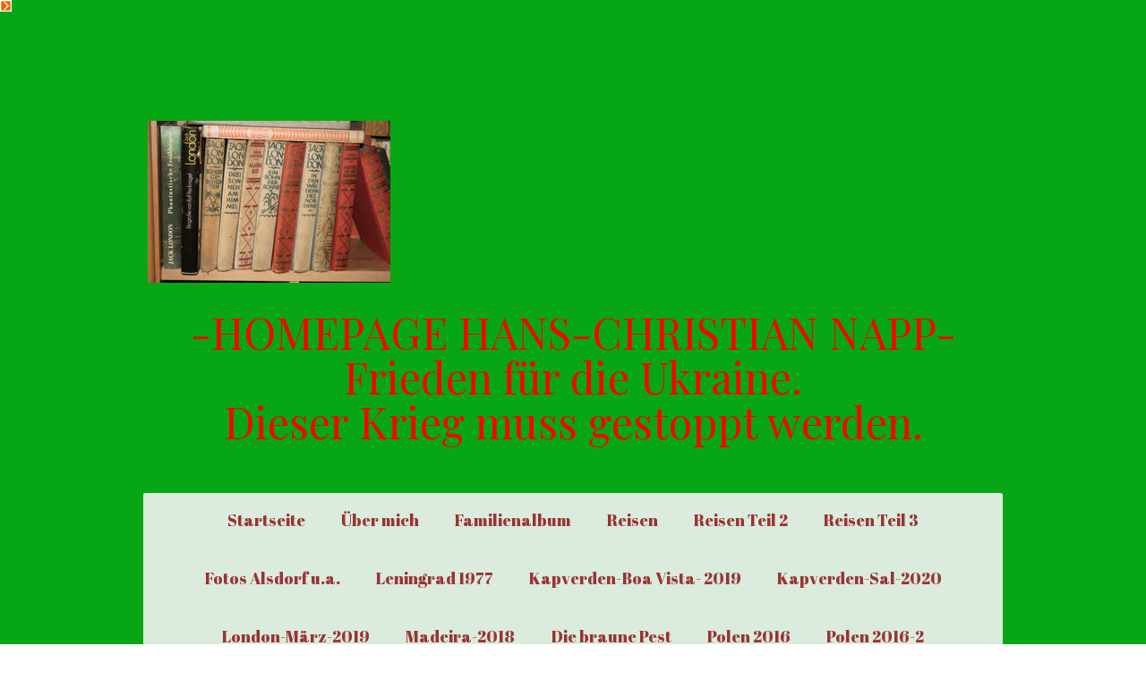

--- FILE ---
content_type: text/html; charset=UTF-8
request_url: https://www.hcnapp.de/jordanien-spezial-teil-2/
body_size: 16453
content:
<!DOCTYPE html>
<html lang="de-DE"><head>
    <meta charset="utf-8"/>
    <link rel="dns-prefetch preconnect" href="https://u.jimcdn.com/" crossorigin="anonymous"/>
<link rel="dns-prefetch preconnect" href="https://assets.jimstatic.com/" crossorigin="anonymous"/>
<link rel="dns-prefetch preconnect" href="https://image.jimcdn.com" crossorigin="anonymous"/>
<link rel="dns-prefetch preconnect" href="https://fonts.jimstatic.com" crossorigin="anonymous"/>
<meta name="viewport" content="width=device-width, initial-scale=1"/>
<meta http-equiv="X-UA-Compatible" content="IE=edge"/>
<meta name="description" content=""/>
<meta name="robots" content="index, follow, archive"/>
<meta property="st:section" content=""/>
<meta name="generator" content="Jimdo Creator"/>
<meta name="twitter:title" content="Jordanien spezial Teil 2"/>
<meta name="twitter:description" content="Durch einen Freund aus der Deutsch-Jordanischen-Gesellschaft, Nabiel Khubeis, habe ich erst jetzt die Geschichte dieses Hauses erfahren. Es gehört seinem Onkel dem Duke of Mukheibeh Mamdouh Bisharat.Er hat daraus einen Diwan gemacht, einen Treffen für Schriftsteller, Künstler und Verleger. Der Duke war übrigens ein enger Berater des verstorbenen König Husseins. Das Gebäude befindet sich in Downtown Amman, King Faisal Street 12. Die Ursprünge reichen bis in das Jahr 1924 zurück. Ursprünglich war dort die Hauptpost, später ein Nebengebäude des Miniteriums für Finanzen und ab 1950 das Hotel Haifa. In den letzten Jahren wurde es vom Duke gekauft, rekonstruiert und renoviert. Auf einer Steinplatte am Balkon ist die Geschichte abzulesen."/>
<meta name="twitter:card" content="summary_large_image"/>
<meta property="og:url" content="http://www.hcnapp.de/jordanien-spezial-teil-2/"/>
<meta property="og:title" content="Jordanien spezial Teil 2"/>
<meta property="og:description" content="Durch einen Freund aus der Deutsch-Jordanischen-Gesellschaft, Nabiel Khubeis, habe ich erst jetzt die Geschichte dieses Hauses erfahren. Es gehört seinem Onkel dem Duke of Mukheibeh Mamdouh Bisharat.Er hat daraus einen Diwan gemacht, einen Treffen für Schriftsteller, Künstler und Verleger. Der Duke war übrigens ein enger Berater des verstorbenen König Husseins. Das Gebäude befindet sich in Downtown Amman, King Faisal Street 12. Die Ursprünge reichen bis in das Jahr 1924 zurück. Ursprünglich war dort die Hauptpost, später ein Nebengebäude des Miniteriums für Finanzen und ab 1950 das Hotel Haifa. In den letzten Jahren wurde es vom Duke gekauft, rekonstruiert und renoviert. Auf einer Steinplatte am Balkon ist die Geschichte abzulesen."/>
<meta property="og:type" content="website"/>
<meta property="og:locale" content="de_DE"/>
<meta property="og:site_name" content="www.hcnapp.de"/><title>Jordanien spezial Teil 2 - www.hcnapp.de</title>
<link rel="icon" type="image/png" href="[data-uri]"/>
    <link rel="alternate" type="application/rss+xml" title="Blog" href="https://www.hcnapp.de/rss/blog"/>    
<link rel="canonical" href="https://www.hcnapp.de/jordanien-spezial-teil-2/"/>

        <script src="https://assets.jimstatic.com/ckies.js.7c38a5f4f8d944ade39b.js"></script>

        <script src="https://assets.jimstatic.com/cookieControl.js.b05bf5f4339fa83b8e79.js"></script>
    <script>window.CookieControlSet.setToOff();</script>

    <style>html,body{margin:0}.hidden{display:none}.n{padding:5px}#cc-website-title a {text-decoration: none}.cc-m-image-align-1{text-align:left}.cc-m-image-align-2{text-align:right}.cc-m-image-align-3{text-align:center}</style>

        <link href="https://u.jimcdn.com/cms/o/sf5e60d9014644dd1/layout/dm_80a86c984f614796c7db53fa0cfbe875/css/layout.css?t=1578057527" rel="stylesheet" type="text/css" id="jimdo_layout_css"/>
<script>     /* <![CDATA[ */     /*!  loadCss [c]2014 @scottjehl, Filament Group, Inc.  Licensed MIT */     window.loadCSS = window.loadCss = function(e,n,t){var r,l=window.document,a=l.createElement("link");if(n)r=n;else{var i=(l.body||l.getElementsByTagName("head")[0]).childNodes;r=i[i.length-1]}var o=l.styleSheets;a.rel="stylesheet",a.href=e,a.media="only x",r.parentNode.insertBefore(a,n?r:r.nextSibling);var d=function(e){for(var n=a.href,t=o.length;t--;)if(o[t].href===n)return e.call(a);setTimeout(function(){d(e)})};return a.onloadcssdefined=d,d(function(){a.media=t||"all"}),a};     window.onloadCSS = function(n,o){n.onload=function(){n.onload=null,o&&o.call(n)},"isApplicationInstalled"in navigator&&"onloadcssdefined"in n&&n.onloadcssdefined(o)}     /* ]]> */ </script>     <script>
// <![CDATA[
onloadCSS(loadCss('https://assets.jimstatic.com/web.css.eb85cb55dd9a47226f063339265ecc4f.css') , function() {
    this.id = 'jimdo_web_css';
});
// ]]>
</script>
<link href="https://assets.jimstatic.com/web.css.eb85cb55dd9a47226f063339265ecc4f.css" rel="preload" as="style"/>
<noscript>
<link href="https://assets.jimstatic.com/web.css.eb85cb55dd9a47226f063339265ecc4f.css" rel="stylesheet"/>
</noscript>
    <script>
    //<![CDATA[
        var jimdoData = {"isTestserver":false,"isLcJimdoCom":false,"isJimdoHelpCenter":false,"isProtectedPage":false,"cstok":"","cacheJsKey":"186e98539df89cc886f14e370fca1791cd2ed440","cacheCssKey":"186e98539df89cc886f14e370fca1791cd2ed440","cdnUrl":"https:\/\/assets.jimstatic.com\/","minUrl":"https:\/\/assets.jimstatic.com\/app\/cdn\/min\/file\/","authUrl":"https:\/\/a.jimdo.com\/","webPath":"https:\/\/www.hcnapp.de\/","appUrl":"https:\/\/a.jimdo.com\/","cmsLanguage":"de_DE","isFreePackage":false,"mobile":false,"isDevkitTemplateUsed":true,"isTemplateResponsive":true,"websiteId":"sf5e60d9014644dd1","pageId":1005094117,"packageId":2,"shop":{"deliveryTimeTexts":{"1":"1 - 3 Tage Lieferzeit","2":"3 - 5 Tage Lieferzeit","3":"5 - 8 Tage Lieferzeit"},"checkoutButtonText":"Zur Kasse","isReady":false,"currencyFormat":{"pattern":"#,##0.00 \u00a4","convertedPattern":"#,##0.00 $","symbols":{"GROUPING_SEPARATOR":".","DECIMAL_SEPARATOR":",","CURRENCY_SYMBOL":"\u20ac"}},"currencyLocale":"de_DE"},"tr":{"gmap":{"searchNotFound":"Die angegebene Adresse konnte nicht gefunden werden.","routeNotFound":"Die Anfahrtsroute konnte nicht berechnet werden. M\u00f6gliche Gr\u00fcnde: Die Startadresse ist zu ungenau oder zu weit von der Zieladresse entfernt."},"shop":{"checkoutSubmit":{"next":"N\u00e4chster Schritt","wait":"Bitte warten"},"paypalError":"Da ist leider etwas schiefgelaufen. Bitte versuche es erneut!","cartBar":"Zum Warenkorb","maintenance":"Dieser Shop ist vor\u00fcbergehend leider nicht erreichbar. Bitte probieren Sie es sp\u00e4ter noch einmal.","addToCartOverlay":{"productInsertedText":"Der Artikel wurde dem Warenkorb hinzugef\u00fcgt.","continueShoppingText":"Weiter einkaufen","reloadPageText":"neu laden"},"notReadyText":"Dieser Shop ist noch nicht vollst\u00e4ndig eingerichtet.","numLeftText":"Mehr als {:num} Exemplare dieses Artikels sind z.Z. leider nicht verf\u00fcgbar.","oneLeftText":"Es ist leider nur noch ein Exemplar dieses Artikels verf\u00fcgbar."},"common":{"timeout":"Es ist ein Fehler aufgetreten. Die von dir ausgew\u00e4hlte Aktion wurde abgebrochen. Bitte versuche es in ein paar Minuten erneut."},"form":{"badRequest":"Es ist ein Fehler aufgetreten: Die Eingaben konnten leider nicht \u00fcbermittelt werden. Bitte versuche es sp\u00e4ter noch einmal!"}},"jQuery":"jimdoGen002","isJimdoMobileApp":false,"bgConfig":{"id":88963398,"type":"color","color":"rgb(7, 166, 21)"},"bgFullscreen":null,"responsiveBreakpointLandscape":767,"responsiveBreakpointPortrait":480,"copyableHeadlineLinks":false,"tocGeneration":false,"googlemapsConsoleKey":false,"loggingForAnalytics":false,"loggingForPredefinedPages":false,"isFacebookPixelIdEnabled":false,"userAccountId":"8988bea9-7132-4e23-ae54-c5fb514d8f35"};
    // ]]>
</script>

     <script> (function(window) { 'use strict'; var regBuff = window.__regModuleBuffer = []; var regModuleBuffer = function() { var args = [].slice.call(arguments); regBuff.push(args); }; if (!window.regModule) { window.regModule = regModuleBuffer; } })(window); </script>
    <script src="https://assets.jimstatic.com/web.js.58bdb3da3da85b5697c0.js" async="true"></script>
    <script src="https://assets.jimstatic.com/at.js.62588d64be2115a866ce.js"></script>
    
</head>

<body class="body cc-page j-m-gallery-styles j-m-video-styles j-m-hr-styles j-m-header-styles j-m-text-styles j-m-emotionheader-styles j-m-htmlCode-styles j-m-rss-styles j-m-form-styles-disabled j-m-table-styles j-m-textWithImage-styles j-m-downloadDocument-styles j-m-imageSubtitle-styles j-m-flickr-styles j-m-googlemaps-styles j-m-blogSelection-styles-disabled j-m-comment-styles-disabled j-m-jimdo-styles j-m-profile-styles j-m-guestbook-styles j-m-promotion-styles j-m-twitter-styles j-m-hgrid-styles j-m-shoppingcart-styles j-m-catalog-styles j-m-product-styles-disabled j-m-facebook-styles j-m-sharebuttons-styles j-m-formnew-styles-disabled j-m-callToAction-styles j-m-turbo-styles j-m-spacing-styles j-m-googleplus-styles j-m-dummy-styles j-m-search-styles j-m-booking-styles j-m-socialprofiles-styles j-footer-styles cc-pagemode-default cc-content-parent" id="page-1005094117">

<div id="cc-inner" class="cc-content-parent">

<div class="jtpl-background-area" background-area=""></div>

<input type="checkbox" id="jtpl-navigation-checkbox" class="jtpl-navigation-checkbox"/><!-- _main.sass --><div class="jtpl-main cc-content-parent">

  <!-- _header.sass -->
  <div class="jtpl-head-section">

    <section class="jtpl-header alignment-options"><div class="jtpl-header__inner">
        <div class="jtpl-header__logo">
          <div id="cc-website-logo" class="cc-single-module-element"><div id="cc-m-9599386398" class="j-module n j-imageSubtitle"><div class="cc-m-image-container"><figure class="cc-imagewrapper cc-m-image-align-1">
<a href="https://www.hcnapp.de/" target="_self"><img srcset="https://image.jimcdn.com/app/cms/image/transf/dimension=271x10000:format=jpg/path/sf5e60d9014644dd1/image/i4b5a1be72b4a5095/version/1648550991/image.jpg 271w, https://image.jimcdn.com/app/cms/image/transf/dimension=320x10000:format=jpg/path/sf5e60d9014644dd1/image/i4b5a1be72b4a5095/version/1648550991/image.jpg 320w, https://image.jimcdn.com/app/cms/image/transf/dimension=542x10000:format=jpg/path/sf5e60d9014644dd1/image/i4b5a1be72b4a5095/version/1648550991/image.jpg 542w" sizes="(min-width: 271px) 271px, 100vw" id="cc-m-imagesubtitle-image-9599386398" src="https://image.jimcdn.com/app/cms/image/transf/dimension=271x10000:format=jpg/path/sf5e60d9014644dd1/image/i4b5a1be72b4a5095/version/1648550991/image.jpg" alt="www.hcnapp.de" class="" data-src-width="1820" data-src-height="1213" data-src="https://image.jimcdn.com/app/cms/image/transf/dimension=271x10000:format=jpg/path/sf5e60d9014644dd1/image/i4b5a1be72b4a5095/version/1648550991/image.jpg" data-image-id="6656556198"/></a>    

</figure>
</div>
<div class="cc-clear"></div>
<script id="cc-m-reg-9599386398">// <![CDATA[

    window.regModule("module_imageSubtitle", {"data":{"imageExists":true,"hyperlink":"","hyperlink_target":"","hyperlinkAsString":"","pinterest":"0","id":9599386398,"widthEqualsContent":"0","resizeWidth":"271","resizeHeight":181},"id":9599386398});
// ]]>
</script></div></div>
        </div>
        <div class="jtpl-header__headline">
          <div id="cc-website-title" class="cc-single-module-element"><div id="cc-m-9599384598" class="j-module n j-header"><a href="https://www.hcnapp.de/"><span class="cc-within-single-module-element j-website-title-content" id="cc-m-header-9599384598">-HOMEPAGE HANS-CHRISTIAN NAPP-<br/>Frieden für die Ukraine.<br/>Dieser Krieg muss gestoppt werden.</span></a></div></div>
        </div>
      </div>

      <!-- _nav-toggle-control.sass -->
      <div class="jtpl-navigation-icon-wrapper">
        <label for="jtpl-navigation-checkbox" class="jtpl-navigation-icon-wrapper__label">
          <span class="jtpl-navigation__borders navigation-colors__menu-icon"></span>
        </label>
      </div>
      <!-- _nav-toggle-control.sass -->

      <!-- _nav-desktop.sass -->
      <nav class="jtpl-navigation navigation-colors navigation-alignment"><div data-container="navigation"><div class="j-nav-variant-nested"><ul class="cc-nav-level-0 j-nav-level-0"><li id="cc-nav-view-283432417" class="jmd-nav__list-item-0"><a href="/" data-link-title="Startseite">Startseite</a></li><li id="cc-nav-view-283432517" class="jmd-nav__list-item-0"><a href="/über-mich/" data-link-title="Über mich">Über mich</a></li><li id="cc-nav-view-388360217" class="jmd-nav__list-item-0"><a href="/familienalbum/" data-link-title="Familienalbum">Familienalbum</a></li><li id="cc-nav-view-283432617" class="jmd-nav__list-item-0"><a href="/reisen/" data-link-title="Reisen">Reisen</a></li><li id="cc-nav-view-327950617" class="jmd-nav__list-item-0"><a href="/reisen-teil-2/" data-link-title="Reisen Teil 2">Reisen Teil 2</a></li><li id="cc-nav-view-381105817" class="jmd-nav__list-item-0"><a href="/reisen-teil-3/" data-link-title="Reisen Teil 3">Reisen Teil 3</a></li><li id="cc-nav-view-283432917" class="jmd-nav__list-item-0"><a href="/fotos-alsdorf-u-a/" data-link-title="Fotos Alsdorf u.a.">Fotos Alsdorf u.a.</a></li><li id="cc-nav-view-2272707398" class="jmd-nav__list-item-0"><a href="/leningrad-1977/" data-link-title="Leningrad 1977">Leningrad 1977</a></li><li id="cc-nav-view-2204747098" class="jmd-nav__list-item-0"><a href="/kapverden-boa-vista-2019/" data-link-title="Kapverden-Boa Vista- 2019">Kapverden-Boa Vista- 2019</a></li><li id="cc-nav-view-2216520298" class="jmd-nav__list-item-0"><a href="/kapverden-sal-2020/" data-link-title="Kapverden-Sal-2020">Kapverden-Sal-2020</a></li><li id="cc-nav-view-2205791798" class="jmd-nav__list-item-0"><a href="/london-märz-2019/" data-link-title="London-März-2019">London-März-2019</a></li><li id="cc-nav-view-2182239398" class="jmd-nav__list-item-0"><a href="/madeira-2018/" data-link-title="Madeira-2018">Madeira-2018</a></li><li id="cc-nav-view-2206656298" class="jmd-nav__list-item-0"><a href="/die-braune-pest/" data-link-title="Die braune Pest">Die braune Pest</a></li><li id="cc-nav-view-2104727798" class="jmd-nav__list-item-0"><a href="/polen-2016/" data-link-title="Polen 2016">Polen 2016</a></li><li id="cc-nav-view-2105195098" class="jmd-nav__list-item-0"><a href="/polen-2016-2/" data-link-title="Polen 2016-2">Polen 2016-2</a></li><li id="cc-nav-view-2196922598" class="jmd-nav__list-item-0"><a href="/ostseerundfahrt-2018/" data-link-title="Ostseerundfahrt 2018">Ostseerundfahrt 2018</a></li><li id="cc-nav-view-2196967498" class="jmd-nav__list-item-0"><a href="/ostseerundfahrt-2018-2/" data-link-title="Ostseerundfahrt 2018-2">Ostseerundfahrt 2018-2</a></li><li id="cc-nav-view-383127917" class="jmd-nav__list-item-0"><a href="/fotos-teil-2/" data-link-title="Fotos Teil 2">Fotos Teil 2</a></li><li id="cc-nav-view-386321417" class="jmd-nav__list-item-0"><a href="/fotos-teil-3/" data-link-title="Fotos Teil 3">Fotos Teil 3</a></li><li id="cc-nav-view-2180699998" class="jmd-nav__list-item-0"><a href="/oslo-2017/" data-link-title="Oslo 2017">Oslo 2017</a></li><li id="cc-nav-view-1034740617" class="jmd-nav__list-item-0"><a href="/bansin-2014/" data-link-title="Bansin-2014">Bansin-2014</a></li><li id="cc-nav-view-1034767717" class="jmd-nav__list-item-0"><a href="/bansin-2014-2/" data-link-title="Bansin-2014-2">Bansin-2014-2</a></li><li id="cc-nav-view-2142341998" class="jmd-nav__list-item-0"><a href="/la-palma-2017/" data-link-title="La Palma-2017">La Palma-2017</a></li><li id="cc-nav-view-2142675798" class="jmd-nav__list-item-0"><a href="/la-palma-2017-2/" data-link-title="La Palma-2017-2">La Palma-2017-2</a></li><li id="cc-nav-view-2154732998" class="jmd-nav__list-item-0"><a href="/marokko-2017/" data-link-title="Marokko-2017">Marokko-2017</a></li><li id="cc-nav-view-1994526398" class="jmd-nav__list-item-0"><a href="/puhdys-in-alsdorf-27-03-2015/" data-link-title="Puhdys in Alsdorf 27.03.2015">Puhdys in Alsdorf 27.03.2015</a></li><li id="cc-nav-view-1033447517" class="jmd-nav__list-item-0"><a href="/rheintour-2013/" data-link-title="Rheintour 2013">Rheintour 2013</a></li><li id="cc-nav-view-387618117" class="jmd-nav__list-item-0"><a href="/montenegro-2009/" data-link-title="Montenegro 2009">Montenegro 2009</a></li><li id="cc-nav-view-395008217" class="jmd-nav__list-item-0"><a href="/kroatien-2010/" data-link-title="Kroatien 2010">Kroatien 2010</a></li><li id="cc-nav-view-967420717" class="jmd-nav__list-item-0"><a href="/kroatien-2011/" data-link-title="Kroatien 2011">Kroatien 2011</a></li><li id="cc-nav-view-1025171017" class="jmd-nav__list-item-0"><a href="/kroatien-2012/" data-link-title="Kroatien 2012">Kroatien 2012</a></li><li id="cc-nav-view-1031905717" class="jmd-nav__list-item-0"><a href="/kroatien-2013/" data-link-title="Kroatien 2013">Kroatien 2013</a></li><li id="cc-nav-view-1026214117" class="jmd-nav__list-item-0"><a href="/feuer-in-mlini/" data-link-title="Feuer in Mlini">Feuer in Mlini</a></li><li id="cc-nav-view-1031573617" class="jmd-nav__list-item-0"><a href="/mlini-2013/" data-link-title="Mlini 2013">Mlini 2013</a></li><li id="cc-nav-view-1033097117" class="jmd-nav__list-item-0"><a href="/mlini-september-2013/" data-link-title="Mlini September 2013">Mlini September 2013</a></li><li id="cc-nav-view-1036155217" class="jmd-nav__list-item-0"><a href="/mlini-2014/" data-link-title="Mlini 2014">Mlini 2014</a></li><li id="cc-nav-view-1993991098" class="jmd-nav__list-item-0"><a href="/la-palma-2014/" data-link-title="La Palma 2014">La Palma 2014</a></li><li id="cc-nav-view-1999119598" class="jmd-nav__list-item-0"><a href="/la-palma-2015/" data-link-title="La Palma 2015">La Palma 2015</a></li><li id="cc-nav-view-1999311198" class="jmd-nav__list-item-0"><a href="/la-palma-2015-2/" data-link-title="La Palma 2015-2">La Palma 2015-2</a></li><li id="cc-nav-view-2005300898" class="jmd-nav__list-item-0"><a href="/la-palma-juni-2015/" data-link-title="La Palma Juni 2015">La Palma Juni 2015</a></li><li id="cc-nav-view-2013599998" class="jmd-nav__list-item-0"><a href="/la-palma-september-2015/" data-link-title="La Palma-September 2015">La Palma-September 2015</a></li><li id="cc-nav-view-1026277217" class="jmd-nav__list-item-0"><a href="/kriegsschäden-srebreno-kupari/" data-link-title="Kriegsschäden Srebreno Kupari">Kriegsschäden Srebreno Kupari</a></li><li id="cc-nav-view-853874117" class="jmd-nav__list-item-0"><a href="/jordanien-2011-teil-1/" data-link-title="Jordanien 2011 Teil 1">Jordanien 2011 Teil 1</a></li><li id="cc-nav-view-871686317" class="jmd-nav__list-item-0"><a href="/jordanien-2011-teil-2/" data-link-title="Jordanien 2011 Teil 2">Jordanien 2011 Teil 2</a></li><li id="cc-nav-view-873222717" class="jmd-nav__list-item-0"><a href="/jordanien-2011-teil-3/" data-link-title="Jordanien 2011 Teil 3">Jordanien 2011 Teil 3</a></li><li id="cc-nav-view-880798617" class="jmd-nav__list-item-0"><a href="/jordanien-spezial/" data-link-title="Jordanien spezial">Jordanien spezial</a></li><li id="cc-nav-view-1005094117" class="jmd-nav__list-item-0 cc-nav-current j-nav-current jmd-nav__item--current"><a href="/jordanien-spezial-teil-2/" data-link-title="Jordanien spezial Teil 2" class="cc-nav-current j-nav-current jmd-nav__link--current">Jordanien spezial Teil 2</a></li><li id="cc-nav-view-1027371617" class="jmd-nav__list-item-0"><a href="/jordanien-2012/" data-link-title="Jordanien 2012">Jordanien 2012</a></li><li id="cc-nav-view-1027393717" class="jmd-nav__list-item-0"><a href="/jordanien-2012-2/" data-link-title="Jordanien 2012-2">Jordanien 2012-2</a></li><li id="cc-nav-view-1027431217" class="jmd-nav__list-item-0"><a href="/jordanien-2012-3/" data-link-title="Jordanien 2012-3">Jordanien 2012-3</a></li><li id="cc-nav-view-1027454817" class="jmd-nav__list-item-0"><a href="/jordanien-2012-4/" data-link-title="Jordanien 2012-4">Jordanien 2012-4</a></li><li id="cc-nav-view-1022516017" class="jmd-nav__list-item-0"><a href="/aegypten-2012/" data-link-title="Aegypten 2012">Aegypten 2012</a></li><li id="cc-nav-view-1004613217" class="jmd-nav__list-item-0"><a href="/frankreich-2011/" data-link-title="Frankreich 2011">Frankreich 2011</a></li><li id="cc-nav-view-395032217" class="jmd-nav__list-item-0"><a href="/unsere-katze-mlinka/" data-link-title="Unsere Katze Mlinka">Unsere Katze Mlinka</a></li><li id="cc-nav-view-1027090517" class="jmd-nav__list-item-0"><a href="/unsere-katze-mlinka-2/" data-link-title="Unsere Katze Mlinka 2">Unsere Katze Mlinka 2</a></li><li id="cc-nav-view-383543917" class="jmd-nav__list-item-0"><a href="/mein-lübben/" data-link-title="Mein Lübben">Mein Lübben</a></li><li id="cc-nav-view-388795717" class="jmd-nav__list-item-0"><a href="/kz-buchenwald/" data-link-title="KZ Buchenwald">KZ Buchenwald</a></li><li id="cc-nav-view-393074117" class="jmd-nav__list-item-0"><a href="/swinemuende-2010-und-langhagen/" data-link-title="Swinemuende 2010 und Langhagen">Swinemuende 2010 und Langhagen</a></li><li id="cc-nav-view-384000517" class="jmd-nav__list-item-0"><a href="/auf-den-spuren-der-ahnen/" data-link-title="Auf den Spuren der Ahnen">Auf den Spuren der Ahnen</a></li><li id="cc-nav-view-283433117" class="jmd-nav__list-item-0"><a href="/carl-wolff/" data-link-title="Carl Wolff">Carl Wolff</a></li><li id="cc-nav-view-389514017" class="jmd-nav__list-item-0"><a href="/carl-wolff-2/" data-link-title="Carl Wolff 2">Carl Wolff 2</a></li><li id="cc-nav-view-359872117" class="jmd-nav__list-item-0"><a href="/frank-arnau/" data-link-title="Frank Arnau">Frank Arnau</a></li><li id="cc-nav-view-351852917" class="jmd-nav__list-item-0"><a href="/personensuche-usa/" data-link-title="Personensuche USA">Personensuche USA</a></li><li id="cc-nav-view-1008208317" class="jmd-nav__list-item-0"><a href="/ein-deutsches-schicksal/" data-link-title="Ein deutsches Schicksal">Ein deutsches Schicksal</a></li><li id="cc-nav-view-1016700317" class="jmd-nav__list-item-0"><a href="/kriegstagebuch-einer-mutter/" data-link-title="Kriegstagebuch einer Mutter">Kriegstagebuch einer Mutter</a></li><li id="cc-nav-view-295009017" class="jmd-nav__list-item-0"><a href="/aphorismenkalender-jan-juni/" data-link-title="Aphorismenkalender Jan.-Juni">Aphorismenkalender Jan.-Juni</a></li><li id="cc-nav-view-327732517" class="jmd-nav__list-item-0"><a href="/aphorismenkalender-juli-dez/" data-link-title="Aphorismenkalender Juli-Dez.">Aphorismenkalender Juli-Dez.</a></li><li id="cc-nav-view-341910117" class="jmd-nav__list-item-0"><a href="/suche/" data-link-title="Suche">Suche</a></li><li id="cc-nav-view-283433317" class="jmd-nav__list-item-0"><a href="/gästebuch-guestbook/" data-link-title="Gästebuch-Guestbook">Gästebuch-Guestbook</a></li><li id="cc-nav-view-283433417" class="jmd-nav__list-item-0"><a href="/kontakt/" data-link-title="Kontakt">Kontakt</a></li></ul></div></div>
      </nav><!-- END _nav-desktop.sass --><!-- _nav-mobile.sass --><nav class="jtpl-mobile-navigation"><div data-container="navigation"><div class="j-nav-variant-nested"><ul class="cc-nav-level-0 j-nav-level-0"><li id="cc-nav-view-283432417" class="jmd-nav__list-item-0"><a href="/" data-link-title="Startseite">Startseite</a></li><li id="cc-nav-view-283432517" class="jmd-nav__list-item-0"><a href="/über-mich/" data-link-title="Über mich">Über mich</a></li><li id="cc-nav-view-388360217" class="jmd-nav__list-item-0"><a href="/familienalbum/" data-link-title="Familienalbum">Familienalbum</a></li><li id="cc-nav-view-283432617" class="jmd-nav__list-item-0"><a href="/reisen/" data-link-title="Reisen">Reisen</a></li><li id="cc-nav-view-327950617" class="jmd-nav__list-item-0"><a href="/reisen-teil-2/" data-link-title="Reisen Teil 2">Reisen Teil 2</a></li><li id="cc-nav-view-381105817" class="jmd-nav__list-item-0"><a href="/reisen-teil-3/" data-link-title="Reisen Teil 3">Reisen Teil 3</a></li><li id="cc-nav-view-283432917" class="jmd-nav__list-item-0"><a href="/fotos-alsdorf-u-a/" data-link-title="Fotos Alsdorf u.a.">Fotos Alsdorf u.a.</a></li><li id="cc-nav-view-2272707398" class="jmd-nav__list-item-0"><a href="/leningrad-1977/" data-link-title="Leningrad 1977">Leningrad 1977</a></li><li id="cc-nav-view-2204747098" class="jmd-nav__list-item-0"><a href="/kapverden-boa-vista-2019/" data-link-title="Kapverden-Boa Vista- 2019">Kapverden-Boa Vista- 2019</a></li><li id="cc-nav-view-2216520298" class="jmd-nav__list-item-0"><a href="/kapverden-sal-2020/" data-link-title="Kapverden-Sal-2020">Kapverden-Sal-2020</a></li><li id="cc-nav-view-2205791798" class="jmd-nav__list-item-0"><a href="/london-märz-2019/" data-link-title="London-März-2019">London-März-2019</a></li><li id="cc-nav-view-2182239398" class="jmd-nav__list-item-0"><a href="/madeira-2018/" data-link-title="Madeira-2018">Madeira-2018</a></li><li id="cc-nav-view-2206656298" class="jmd-nav__list-item-0"><a href="/die-braune-pest/" data-link-title="Die braune Pest">Die braune Pest</a></li><li id="cc-nav-view-2104727798" class="jmd-nav__list-item-0"><a href="/polen-2016/" data-link-title="Polen 2016">Polen 2016</a></li><li id="cc-nav-view-2105195098" class="jmd-nav__list-item-0"><a href="/polen-2016-2/" data-link-title="Polen 2016-2">Polen 2016-2</a></li><li id="cc-nav-view-2196922598" class="jmd-nav__list-item-0"><a href="/ostseerundfahrt-2018/" data-link-title="Ostseerundfahrt 2018">Ostseerundfahrt 2018</a></li><li id="cc-nav-view-2196967498" class="jmd-nav__list-item-0"><a href="/ostseerundfahrt-2018-2/" data-link-title="Ostseerundfahrt 2018-2">Ostseerundfahrt 2018-2</a></li><li id="cc-nav-view-383127917" class="jmd-nav__list-item-0"><a href="/fotos-teil-2/" data-link-title="Fotos Teil 2">Fotos Teil 2</a></li><li id="cc-nav-view-386321417" class="jmd-nav__list-item-0"><a href="/fotos-teil-3/" data-link-title="Fotos Teil 3">Fotos Teil 3</a></li><li id="cc-nav-view-2180699998" class="jmd-nav__list-item-0"><a href="/oslo-2017/" data-link-title="Oslo 2017">Oslo 2017</a></li><li id="cc-nav-view-1034740617" class="jmd-nav__list-item-0"><a href="/bansin-2014/" data-link-title="Bansin-2014">Bansin-2014</a></li><li id="cc-nav-view-1034767717" class="jmd-nav__list-item-0"><a href="/bansin-2014-2/" data-link-title="Bansin-2014-2">Bansin-2014-2</a></li><li id="cc-nav-view-2142341998" class="jmd-nav__list-item-0"><a href="/la-palma-2017/" data-link-title="La Palma-2017">La Palma-2017</a></li><li id="cc-nav-view-2142675798" class="jmd-nav__list-item-0"><a href="/la-palma-2017-2/" data-link-title="La Palma-2017-2">La Palma-2017-2</a></li><li id="cc-nav-view-2154732998" class="jmd-nav__list-item-0"><a href="/marokko-2017/" data-link-title="Marokko-2017">Marokko-2017</a></li><li id="cc-nav-view-1994526398" class="jmd-nav__list-item-0"><a href="/puhdys-in-alsdorf-27-03-2015/" data-link-title="Puhdys in Alsdorf 27.03.2015">Puhdys in Alsdorf 27.03.2015</a></li><li id="cc-nav-view-1033447517" class="jmd-nav__list-item-0"><a href="/rheintour-2013/" data-link-title="Rheintour 2013">Rheintour 2013</a></li><li id="cc-nav-view-387618117" class="jmd-nav__list-item-0"><a href="/montenegro-2009/" data-link-title="Montenegro 2009">Montenegro 2009</a></li><li id="cc-nav-view-395008217" class="jmd-nav__list-item-0"><a href="/kroatien-2010/" data-link-title="Kroatien 2010">Kroatien 2010</a></li><li id="cc-nav-view-967420717" class="jmd-nav__list-item-0"><a href="/kroatien-2011/" data-link-title="Kroatien 2011">Kroatien 2011</a></li><li id="cc-nav-view-1025171017" class="jmd-nav__list-item-0"><a href="/kroatien-2012/" data-link-title="Kroatien 2012">Kroatien 2012</a></li><li id="cc-nav-view-1031905717" class="jmd-nav__list-item-0"><a href="/kroatien-2013/" data-link-title="Kroatien 2013">Kroatien 2013</a></li><li id="cc-nav-view-1026214117" class="jmd-nav__list-item-0"><a href="/feuer-in-mlini/" data-link-title="Feuer in Mlini">Feuer in Mlini</a></li><li id="cc-nav-view-1031573617" class="jmd-nav__list-item-0"><a href="/mlini-2013/" data-link-title="Mlini 2013">Mlini 2013</a></li><li id="cc-nav-view-1033097117" class="jmd-nav__list-item-0"><a href="/mlini-september-2013/" data-link-title="Mlini September 2013">Mlini September 2013</a></li><li id="cc-nav-view-1036155217" class="jmd-nav__list-item-0"><a href="/mlini-2014/" data-link-title="Mlini 2014">Mlini 2014</a></li><li id="cc-nav-view-1993991098" class="jmd-nav__list-item-0"><a href="/la-palma-2014/" data-link-title="La Palma 2014">La Palma 2014</a></li><li id="cc-nav-view-1999119598" class="jmd-nav__list-item-0"><a href="/la-palma-2015/" data-link-title="La Palma 2015">La Palma 2015</a></li><li id="cc-nav-view-1999311198" class="jmd-nav__list-item-0"><a href="/la-palma-2015-2/" data-link-title="La Palma 2015-2">La Palma 2015-2</a></li><li id="cc-nav-view-2005300898" class="jmd-nav__list-item-0"><a href="/la-palma-juni-2015/" data-link-title="La Palma Juni 2015">La Palma Juni 2015</a></li><li id="cc-nav-view-2013599998" class="jmd-nav__list-item-0"><a href="/la-palma-september-2015/" data-link-title="La Palma-September 2015">La Palma-September 2015</a></li><li id="cc-nav-view-1026277217" class="jmd-nav__list-item-0"><a href="/kriegsschäden-srebreno-kupari/" data-link-title="Kriegsschäden Srebreno Kupari">Kriegsschäden Srebreno Kupari</a></li><li id="cc-nav-view-853874117" class="jmd-nav__list-item-0"><a href="/jordanien-2011-teil-1/" data-link-title="Jordanien 2011 Teil 1">Jordanien 2011 Teil 1</a></li><li id="cc-nav-view-871686317" class="jmd-nav__list-item-0"><a href="/jordanien-2011-teil-2/" data-link-title="Jordanien 2011 Teil 2">Jordanien 2011 Teil 2</a></li><li id="cc-nav-view-873222717" class="jmd-nav__list-item-0"><a href="/jordanien-2011-teil-3/" data-link-title="Jordanien 2011 Teil 3">Jordanien 2011 Teil 3</a></li><li id="cc-nav-view-880798617" class="jmd-nav__list-item-0"><a href="/jordanien-spezial/" data-link-title="Jordanien spezial">Jordanien spezial</a></li><li id="cc-nav-view-1005094117" class="jmd-nav__list-item-0 cc-nav-current j-nav-current jmd-nav__item--current"><a href="/jordanien-spezial-teil-2/" data-link-title="Jordanien spezial Teil 2" class="cc-nav-current j-nav-current jmd-nav__link--current">Jordanien spezial Teil 2</a></li><li id="cc-nav-view-1027371617" class="jmd-nav__list-item-0"><a href="/jordanien-2012/" data-link-title="Jordanien 2012">Jordanien 2012</a></li><li id="cc-nav-view-1027393717" class="jmd-nav__list-item-0"><a href="/jordanien-2012-2/" data-link-title="Jordanien 2012-2">Jordanien 2012-2</a></li><li id="cc-nav-view-1027431217" class="jmd-nav__list-item-0"><a href="/jordanien-2012-3/" data-link-title="Jordanien 2012-3">Jordanien 2012-3</a></li><li id="cc-nav-view-1027454817" class="jmd-nav__list-item-0"><a href="/jordanien-2012-4/" data-link-title="Jordanien 2012-4">Jordanien 2012-4</a></li><li id="cc-nav-view-1022516017" class="jmd-nav__list-item-0"><a href="/aegypten-2012/" data-link-title="Aegypten 2012">Aegypten 2012</a></li><li id="cc-nav-view-1004613217" class="jmd-nav__list-item-0"><a href="/frankreich-2011/" data-link-title="Frankreich 2011">Frankreich 2011</a></li><li id="cc-nav-view-395032217" class="jmd-nav__list-item-0"><a href="/unsere-katze-mlinka/" data-link-title="Unsere Katze Mlinka">Unsere Katze Mlinka</a></li><li id="cc-nav-view-1027090517" class="jmd-nav__list-item-0"><a href="/unsere-katze-mlinka-2/" data-link-title="Unsere Katze Mlinka 2">Unsere Katze Mlinka 2</a></li><li id="cc-nav-view-383543917" class="jmd-nav__list-item-0"><a href="/mein-lübben/" data-link-title="Mein Lübben">Mein Lübben</a></li><li id="cc-nav-view-388795717" class="jmd-nav__list-item-0"><a href="/kz-buchenwald/" data-link-title="KZ Buchenwald">KZ Buchenwald</a></li><li id="cc-nav-view-393074117" class="jmd-nav__list-item-0"><a href="/swinemuende-2010-und-langhagen/" data-link-title="Swinemuende 2010 und Langhagen">Swinemuende 2010 und Langhagen</a></li><li id="cc-nav-view-384000517" class="jmd-nav__list-item-0"><a href="/auf-den-spuren-der-ahnen/" data-link-title="Auf den Spuren der Ahnen">Auf den Spuren der Ahnen</a></li><li id="cc-nav-view-283433117" class="jmd-nav__list-item-0"><a href="/carl-wolff/" data-link-title="Carl Wolff">Carl Wolff</a></li><li id="cc-nav-view-389514017" class="jmd-nav__list-item-0"><a href="/carl-wolff-2/" data-link-title="Carl Wolff 2">Carl Wolff 2</a></li><li id="cc-nav-view-359872117" class="jmd-nav__list-item-0"><a href="/frank-arnau/" data-link-title="Frank Arnau">Frank Arnau</a></li><li id="cc-nav-view-351852917" class="jmd-nav__list-item-0"><a href="/personensuche-usa/" data-link-title="Personensuche USA">Personensuche USA</a></li><li id="cc-nav-view-1008208317" class="jmd-nav__list-item-0"><a href="/ein-deutsches-schicksal/" data-link-title="Ein deutsches Schicksal">Ein deutsches Schicksal</a></li><li id="cc-nav-view-1016700317" class="jmd-nav__list-item-0"><a href="/kriegstagebuch-einer-mutter/" data-link-title="Kriegstagebuch einer Mutter">Kriegstagebuch einer Mutter</a></li><li id="cc-nav-view-295009017" class="jmd-nav__list-item-0"><a href="/aphorismenkalender-jan-juni/" data-link-title="Aphorismenkalender Jan.-Juni">Aphorismenkalender Jan.-Juni</a></li><li id="cc-nav-view-327732517" class="jmd-nav__list-item-0"><a href="/aphorismenkalender-juli-dez/" data-link-title="Aphorismenkalender Juli-Dez.">Aphorismenkalender Juli-Dez.</a></li><li id="cc-nav-view-341910117" class="jmd-nav__list-item-0"><a href="/suche/" data-link-title="Suche">Suche</a></li><li id="cc-nav-view-283433317" class="jmd-nav__list-item-0"><a href="/gästebuch-guestbook/" data-link-title="Gästebuch-Guestbook">Gästebuch-Guestbook</a></li><li id="cc-nav-view-283433417" class="jmd-nav__list-item-0"><a href="/kontakt/" data-link-title="Kontakt">Kontakt</a></li></ul></div></div>
      </nav><!-- END _nav-mobile.sass --></section>
</div>
  <!-- END _header.sass -->

  <!-- _nav-subnav.sass -->
  <nav class="jtpl-subnavigation subnavigation-colors"><div class="jtpl-subnavigation-2 jtpl-subnavigation__inner alignment-options">
      <div data-container="navigation"><div class="j-nav-variant-nested"></div></div>
    </div>
    <div class="jtpl-subnavigation-3">
      <div class="jtpl-subnavigation__inner alignment-options">
        <div data-container="navigation"><div class="j-nav-variant-nested"></div></div>
      </div>
    </div>
  </nav><!-- END _nav-subnav.sass --><!-- _section-main.sass --><section class="jtpl-section-main content-options-box cc-content-parent"><div class="jtpl-section-main__inner alignment-options cc-content-parent">

      <div class="jtpl-content content-options-inner cc-content-parent">
        <div id="content_area" data-container="content"><div id="content_start"></div>
        
        <div id="cc-matrix-1235601817"><div id="cc-m-5468220817" class="j-module n j-header "><h1 class="" id="cc-m-header-5468220817">Jordanien spezial Teil 2</h1></div><div id="cc-m-5559884217" class="j-module n j-header "><h1 class="" id="cc-m-header-5559884217">Das älteste Stadthaus in Amman</h1></div><div id="cc-m-5559884417" class="j-module n j-imageSubtitle "><figure class="cc-imagewrapper cc-m-image-align-3">
<img srcset="https://image.jimcdn.com/app/cms/image/transf/dimension=320x10000:format=jpg/path/sf5e60d9014644dd1/image/i712c9fc3623663df/version/1326349665/image.jpg 320w, https://image.jimcdn.com/app/cms/image/transf/dimension=540x10000:format=jpg/path/sf5e60d9014644dd1/image/i712c9fc3623663df/version/1326349665/image.jpg 540w, https://image.jimcdn.com/app/cms/image/transf/dimension=640x10000:format=jpg/path/sf5e60d9014644dd1/image/i712c9fc3623663df/version/1326349665/image.jpg 640w, https://image.jimcdn.com/app/cms/image/transf/dimension=960x10000:format=jpg/path/sf5e60d9014644dd1/image/i712c9fc3623663df/version/1326349665/image.jpg 960w, https://image.jimcdn.com/app/cms/image/transf/none/path/sf5e60d9014644dd1/image/i712c9fc3623663df/version/1326349665/image.jpg 1022w" sizes="(min-width: 540px) 540px, 100vw" id="cc-m-imagesubtitle-image-5559884417" src="https://image.jimcdn.com/app/cms/image/transf/dimension=540x10000:format=jpg/path/sf5e60d9014644dd1/image/i712c9fc3623663df/version/1326349665/image.jpg" alt="" class="" data-src-width="1022" data-src-height="733" data-src="https://image.jimcdn.com/app/cms/image/transf/dimension=540x10000:format=jpg/path/sf5e60d9014644dd1/image/i712c9fc3623663df/version/1326349665/image.jpg" data-image-id="3848943617"/>    

</figure>

<div class="cc-clear"></div>
<script id="cc-m-reg-5559884417">// <![CDATA[

    window.regModule("module_imageSubtitle", {"data":{"imageExists":true,"hyperlink":"","hyperlink_target":"","hyperlinkAsString":"","pinterest":"0","id":5559884417,"widthEqualsContent":"0","resizeWidth":540,"resizeHeight":388},"id":5559884417});
// ]]>
</script></div><div id="cc-m-5559884817" class="j-module n j-text "><p>
    Durch einen Freund aus der Deutsch-Jordanischen-Gesellschaft, Nabiel Khubeis, habe ich erst jetzt die Geschichte dieses Hauses erfahren. Es gehört
</p>

<p>
    seinem Onkel dem Duke of Mukheibeh Mamdouh Bisharat.Er hat daraus einen Diwan gemacht, einen Treffen für Schriftsteller, Künstler und Verleger.
</p>

<p>
    Der Duke war übrigens ein enger Berater des verstorbenen König Husseins.
</p>

<p>
    Das Gebäude befindet sich in Downtown Amman, King Faisal Street 12.
</p>

<p>
    Die Ursprünge reichen bis in das Jahr 1924 zurück. Ursprünglich war dort die Hauptpost, später ein Nebengebäude des Miniteriums für Finanzen und ab 1950 das Hotel Haifa. In den letzten Jahren
    wurde es vom Duke gekauft, rekonstruiert und renoviert. Auf einer Steinplatte am Balkon ist die Geschichte abzulesen.
</p></div><div id="cc-m-5560329717" class="j-module n j-imageSubtitle "><figure class="cc-imagewrapper cc-m-image-align-3">
<img srcset="https://image.jimcdn.com/app/cms/image/transf/dimension=320x10000:format=jpg/path/sf5e60d9014644dd1/image/ife6cb0bada101413/version/1326445601/image.jpg 320w, https://image.jimcdn.com/app/cms/image/transf/none/path/sf5e60d9014644dd1/image/ife6cb0bada101413/version/1326445601/image.jpg 447w" sizes="(min-width: 447px) 447px, 100vw" id="cc-m-imagesubtitle-image-5560329717" src="https://image.jimcdn.com/app/cms/image/transf/none/path/sf5e60d9014644dd1/image/ife6cb0bada101413/version/1326445601/image.jpg" alt="" class="" data-src-width="447" data-src-height="251" data-src="https://image.jimcdn.com/app/cms/image/transf/none/path/sf5e60d9014644dd1/image/ife6cb0bada101413/version/1326445601/image.jpg" data-image-id="3849281817"/>    

</figure>

<div class="cc-clear"></div>
<script id="cc-m-reg-5560329717">// <![CDATA[

    window.regModule("module_imageSubtitle", {"data":{"imageExists":true,"hyperlink":"","hyperlink_target":"","hyperlinkAsString":"","pinterest":"0","id":5560329717,"widthEqualsContent":"0","resizeWidth":447,"resizeHeight":251},"id":5560329717});
// ]]>
</script></div><div id="cc-m-5559950317" class="j-module n j-text "><p>
    Auf der Website   www.pbase.com/khaled_im/diwan_bisharat/
</p>

<p>
    sind weitere Fotos der Innenräume des Gebäudes zu sehen.
</p></div><div id="cc-m-5600449917" class="j-module n j-header "><h1 class="" id="cc-m-header-5600449917">Dukes Paradies</h1></div><div id="cc-m-5600450117" class="j-module n j-text "><p>
    Durch meinen Freund Nabiel Khubeis von der Deutsch-Jordanischen Gesellschaft
</p>

<p>
    wurden mir netterweise Fotos des Paradiesgartens seine Onkels, des Duke of Mukheibeh zur Verfügung gestellt.Man sollte es nicht glauben, daß es dies in Jordanien gibt.Das Land besteht aber nicht
    nur aus Wüste, der Norden und entlang des Jordan ist es sehr grün und fruchtbar.
</p>

<p>
    Dieses Paradies liegt in der Nähe der israelischen und auch syrischen Grenze
</p>

<p>
    am Tiberiassee mit Blick auf die Golanhöhen.
</p>

<p>
    Die Familie des Duke ist christlich gebunden,deshalb nicht über die Bilder im
</p>

<p>
    Innenbad erstaunt sein, für Moslem sind unbekleidete Personen ein Tabu.
</p>

<p>
    Dieser Ort ist auch ein beliebter Treffpunkt für ausländische Diplomaten.Der Duke of Mukheibeh ist, wie schon im obigen Beitrag geschildert, eine der bekanntesten Persönlichkeiten in Jordanien
    und war auch für das Königshaus tätig.
</p>

<p>
    Zur Orientierung anschliessend ein Kartenausschnitt der Lage des Ortes  Al Hamma.
</p>

<p>
    Weiteres zur Person des Duke im nachfolgenden Scan von Nabiel Khubeis.
</p></div><div id="cc-m-5600862117" class="j-module n j-imageSubtitle "><figure class="cc-imagewrapper cc-m-image-align-3">
<img srcset="https://image.jimcdn.com/app/cms/image/transf/dimension=320x10000:format=jpg/path/sf5e60d9014644dd1/image/i30c6a636bfc19783/version/1333538028/image.jpg 320w, https://image.jimcdn.com/app/cms/image/transf/dimension=640x10000:format=jpg/path/sf5e60d9014644dd1/image/i30c6a636bfc19783/version/1333538028/image.jpg 640w, https://image.jimcdn.com/app/cms/image/transf/dimension=660x10000:format=jpg/path/sf5e60d9014644dd1/image/i30c6a636bfc19783/version/1333538028/image.jpg 660w, https://image.jimcdn.com/app/cms/image/transf/dimension=960x10000:format=jpg/path/sf5e60d9014644dd1/image/i30c6a636bfc19783/version/1333538028/image.jpg 960w, https://image.jimcdn.com/app/cms/image/transf/none/path/sf5e60d9014644dd1/image/i30c6a636bfc19783/version/1333538028/image.jpg 1022w" sizes="(min-width: 660px) 660px, 100vw" id="cc-m-imagesubtitle-image-5600862117" src="https://image.jimcdn.com/app/cms/image/transf/dimension=660x10000:format=jpg/path/sf5e60d9014644dd1/image/i30c6a636bfc19783/version/1333538028/image.jpg" alt="" class="" data-src-width="1022" data-src-height="335" data-src="https://image.jimcdn.com/app/cms/image/transf/dimension=660x10000:format=jpg/path/sf5e60d9014644dd1/image/i30c6a636bfc19783/version/1333538028/image.jpg" data-image-id="3879380617"/>    

</figure>

<div class="cc-clear"></div>
<script id="cc-m-reg-5600862117">// <![CDATA[

    window.regModule("module_imageSubtitle", {"data":{"imageExists":true,"hyperlink":"","hyperlink_target":"","hyperlinkAsString":"","pinterest":"0","id":5600862117,"widthEqualsContent":"0","resizeWidth":660,"resizeHeight":217},"id":5600862117});
// ]]>
</script></div><div id="cc-m-5600452817" class="j-module n j-imageSubtitle "><figure class="cc-imagewrapper cc-m-image-align-3">
<img srcset="https://image.jimcdn.com/app/cms/image/transf/dimension=320x10000:format=jpg/path/sf5e60d9014644dd1/image/ie2306e20339fbfef/version/1333430829/image.jpg 320w, https://image.jimcdn.com/app/cms/image/transf/dimension=630x10000:format=jpg/path/sf5e60d9014644dd1/image/ie2306e20339fbfef/version/1333430829/image.jpg 630w, https://image.jimcdn.com/app/cms/image/transf/dimension=640x10000:format=jpg/path/sf5e60d9014644dd1/image/ie2306e20339fbfef/version/1333430829/image.jpg 640w, https://image.jimcdn.com/app/cms/image/transf/dimension=960x10000:format=jpg/path/sf5e60d9014644dd1/image/ie2306e20339fbfef/version/1333430829/image.jpg 960w, https://image.jimcdn.com/app/cms/image/transf/none/path/sf5e60d9014644dd1/image/ie2306e20339fbfef/version/1333430829/image.jpg 1023w" sizes="(min-width: 630px) 630px, 100vw" id="cc-m-imagesubtitle-image-5600452817" src="https://image.jimcdn.com/app/cms/image/transf/dimension=630x10000:format=jpg/path/sf5e60d9014644dd1/image/ie2306e20339fbfef/version/1333430829/image.jpg" alt="" class="" data-src-width="1023" data-src-height="671" data-src="https://image.jimcdn.com/app/cms/image/transf/dimension=630x10000:format=jpg/path/sf5e60d9014644dd1/image/ie2306e20339fbfef/version/1333430829/image.jpg" data-image-id="3879023517"/>    

</figure>

<div class="cc-clear"></div>
<script id="cc-m-reg-5600452817">// <![CDATA[

    window.regModule("module_imageSubtitle", {"data":{"imageExists":true,"hyperlink":"","hyperlink_target":"","hyperlinkAsString":"","pinterest":"0","id":5600452817,"widthEqualsContent":"0","resizeWidth":630,"resizeHeight":414},"id":5600452817});
// ]]>
</script></div><div id="cc-m-5600467217" class="j-module n j-imageSubtitle "><figure class="cc-imagewrapper cc-m-image-align-3">
<img srcset="https://image.jimcdn.com/app/cms/image/transf/dimension=320x10000:format=jpg/path/sf5e60d9014644dd1/image/i28a5cfa70055e528/version/1333435577/image.jpg 320w, https://image.jimcdn.com/app/cms/image/transf/dimension=630x10000:format=jpg/path/sf5e60d9014644dd1/image/i28a5cfa70055e528/version/1333435577/image.jpg 630w, https://image.jimcdn.com/app/cms/image/transf/dimension=640x10000:format=jpg/path/sf5e60d9014644dd1/image/i28a5cfa70055e528/version/1333435577/image.jpg 640w, https://image.jimcdn.com/app/cms/image/transf/dimension=960x10000:format=jpg/path/sf5e60d9014644dd1/image/i28a5cfa70055e528/version/1333435577/image.jpg 960w, https://image.jimcdn.com/app/cms/image/transf/none/path/sf5e60d9014644dd1/image/i28a5cfa70055e528/version/1333435577/image.jpg 1023w" sizes="(min-width: 630px) 630px, 100vw" id="cc-m-imagesubtitle-image-5600467217" src="https://image.jimcdn.com/app/cms/image/transf/dimension=630x10000:format=jpg/path/sf5e60d9014644dd1/image/i28a5cfa70055e528/version/1333435577/image.jpg" alt="" class="" data-src-width="1023" data-src-height="764" data-src="https://image.jimcdn.com/app/cms/image/transf/dimension=630x10000:format=jpg/path/sf5e60d9014644dd1/image/i28a5cfa70055e528/version/1333435577/image.jpg" data-image-id="3879035417"/>    

</figure>

<div class="cc-clear"></div>
<script id="cc-m-reg-5600467217">// <![CDATA[

    window.regModule("module_imageSubtitle", {"data":{"imageExists":true,"hyperlink":"","hyperlink_target":"","hyperlinkAsString":"","pinterest":"0","id":5600467217,"widthEqualsContent":"0","resizeWidth":630,"resizeHeight":471},"id":5600467217});
// ]]>
</script></div><div id="cc-m-5600453317" class="j-module n j-imageSubtitle "><figure class="cc-imagewrapper cc-m-image-align-3">
<img srcset="https://image.jimcdn.com/app/cms/image/transf/dimension=320x10000:format=jpg/path/sf5e60d9014644dd1/image/i16238e96b1b36072/version/1333430945/image.jpg 320w, https://image.jimcdn.com/app/cms/image/transf/dimension=630x10000:format=jpg/path/sf5e60d9014644dd1/image/i16238e96b1b36072/version/1333430945/image.jpg 630w, https://image.jimcdn.com/app/cms/image/transf/dimension=640x10000:format=jpg/path/sf5e60d9014644dd1/image/i16238e96b1b36072/version/1333430945/image.jpg 640w, https://image.jimcdn.com/app/cms/image/transf/dimension=960x10000:format=jpg/path/sf5e60d9014644dd1/image/i16238e96b1b36072/version/1333430945/image.jpg 960w, https://image.jimcdn.com/app/cms/image/transf/none/path/sf5e60d9014644dd1/image/i16238e96b1b36072/version/1333430945/image.jpg 1023w" sizes="(min-width: 630px) 630px, 100vw" id="cc-m-imagesubtitle-image-5600453317" src="https://image.jimcdn.com/app/cms/image/transf/dimension=630x10000:format=jpg/path/sf5e60d9014644dd1/image/i16238e96b1b36072/version/1333430945/image.jpg" alt="" class="" data-src-width="1023" data-src-height="764" data-src="https://image.jimcdn.com/app/cms/image/transf/dimension=630x10000:format=jpg/path/sf5e60d9014644dd1/image/i16238e96b1b36072/version/1333430945/image.jpg" data-image-id="3879023717"/>    

</figure>

<div class="cc-clear"></div>
<script id="cc-m-reg-5600453317">// <![CDATA[

    window.regModule("module_imageSubtitle", {"data":{"imageExists":true,"hyperlink":"","hyperlink_target":"","hyperlinkAsString":"","pinterest":"0","id":5600453317,"widthEqualsContent":"0","resizeWidth":630,"resizeHeight":471},"id":5600453317});
// ]]>
</script></div><div id="cc-m-5600453517" class="j-module n j-imageSubtitle "><figure class="cc-imagewrapper cc-m-image-align-3">
<img srcset="https://image.jimcdn.com/app/cms/image/transf/dimension=320x10000:format=jpg/path/sf5e60d9014644dd1/image/iffa3d3c3ecdea4e5/version/1333431015/image.jpg 320w, https://image.jimcdn.com/app/cms/image/transf/dimension=630x10000:format=jpg/path/sf5e60d9014644dd1/image/iffa3d3c3ecdea4e5/version/1333431015/image.jpg 630w, https://image.jimcdn.com/app/cms/image/transf/dimension=640x10000:format=jpg/path/sf5e60d9014644dd1/image/iffa3d3c3ecdea4e5/version/1333431015/image.jpg 640w, https://image.jimcdn.com/app/cms/image/transf/dimension=960x10000:format=jpg/path/sf5e60d9014644dd1/image/iffa3d3c3ecdea4e5/version/1333431015/image.jpg 960w, https://image.jimcdn.com/app/cms/image/transf/none/path/sf5e60d9014644dd1/image/iffa3d3c3ecdea4e5/version/1333431015/image.jpg 1023w" sizes="(min-width: 630px) 630px, 100vw" id="cc-m-imagesubtitle-image-5600453517" src="https://image.jimcdn.com/app/cms/image/transf/dimension=630x10000:format=jpg/path/sf5e60d9014644dd1/image/iffa3d3c3ecdea4e5/version/1333431015/image.jpg" alt="" class="" data-src-width="1023" data-src-height="764" data-src="https://image.jimcdn.com/app/cms/image/transf/dimension=630x10000:format=jpg/path/sf5e60d9014644dd1/image/iffa3d3c3ecdea4e5/version/1333431015/image.jpg" data-image-id="3879023917"/>    

</figure>

<div class="cc-clear"></div>
<script id="cc-m-reg-5600453517">// <![CDATA[

    window.regModule("module_imageSubtitle", {"data":{"imageExists":true,"hyperlink":"","hyperlink_target":"","hyperlinkAsString":"","pinterest":"0","id":5600453517,"widthEqualsContent":"0","resizeWidth":630,"resizeHeight":471},"id":5600453517});
// ]]>
</script></div><div id="cc-m-5600453817" class="j-module n j-imageSubtitle "><figure class="cc-imagewrapper cc-m-image-align-3">
<img srcset="https://image.jimcdn.com/app/cms/image/transf/dimension=320x10000:format=jpg/path/sf5e60d9014644dd1/image/i48e7683c16130faa/version/1333431093/image.jpg 320w, https://image.jimcdn.com/app/cms/image/transf/dimension=630x10000:format=jpg/path/sf5e60d9014644dd1/image/i48e7683c16130faa/version/1333431093/image.jpg 630w, https://image.jimcdn.com/app/cms/image/transf/dimension=640x10000:format=jpg/path/sf5e60d9014644dd1/image/i48e7683c16130faa/version/1333431093/image.jpg 640w, https://image.jimcdn.com/app/cms/image/transf/dimension=960x10000:format=jpg/path/sf5e60d9014644dd1/image/i48e7683c16130faa/version/1333431093/image.jpg 960w, https://image.jimcdn.com/app/cms/image/transf/none/path/sf5e60d9014644dd1/image/i48e7683c16130faa/version/1333431093/image.jpg 1023w" sizes="(min-width: 630px) 630px, 100vw" id="cc-m-imagesubtitle-image-5600453817" src="https://image.jimcdn.com/app/cms/image/transf/dimension=630x10000:format=jpg/path/sf5e60d9014644dd1/image/i48e7683c16130faa/version/1333431093/image.jpg" alt="" class="" data-src-width="1023" data-src-height="764" data-src="https://image.jimcdn.com/app/cms/image/transf/dimension=630x10000:format=jpg/path/sf5e60d9014644dd1/image/i48e7683c16130faa/version/1333431093/image.jpg" data-image-id="3879024117"/>    

</figure>

<div class="cc-clear"></div>
<script id="cc-m-reg-5600453817">// <![CDATA[

    window.regModule("module_imageSubtitle", {"data":{"imageExists":true,"hyperlink":"","hyperlink_target":"","hyperlinkAsString":"","pinterest":"0","id":5600453817,"widthEqualsContent":"0","resizeWidth":630,"resizeHeight":471},"id":5600453817});
// ]]>
</script></div><div id="cc-m-5600454317" class="j-module n j-imageSubtitle "><figure class="cc-imagewrapper cc-m-image-align-3">
<img srcset="https://image.jimcdn.com/app/cms/image/transf/dimension=320x10000:format=jpg/path/sf5e60d9014644dd1/image/i945d0d958a7c6375/version/1333431171/image.jpg 320w, https://image.jimcdn.com/app/cms/image/transf/dimension=630x10000:format=jpg/path/sf5e60d9014644dd1/image/i945d0d958a7c6375/version/1333431171/image.jpg 630w, https://image.jimcdn.com/app/cms/image/transf/dimension=640x10000:format=jpg/path/sf5e60d9014644dd1/image/i945d0d958a7c6375/version/1333431171/image.jpg 640w, https://image.jimcdn.com/app/cms/image/transf/dimension=960x10000:format=jpg/path/sf5e60d9014644dd1/image/i945d0d958a7c6375/version/1333431171/image.jpg 960w, https://image.jimcdn.com/app/cms/image/transf/none/path/sf5e60d9014644dd1/image/i945d0d958a7c6375/version/1333431171/image.jpg 1023w" sizes="(min-width: 630px) 630px, 100vw" id="cc-m-imagesubtitle-image-5600454317" src="https://image.jimcdn.com/app/cms/image/transf/dimension=630x10000:format=jpg/path/sf5e60d9014644dd1/image/i945d0d958a7c6375/version/1333431171/image.jpg" alt="" class="" data-src-width="1023" data-src-height="764" data-src="https://image.jimcdn.com/app/cms/image/transf/dimension=630x10000:format=jpg/path/sf5e60d9014644dd1/image/i945d0d958a7c6375/version/1333431171/image.jpg" data-image-id="3879024217"/>    

</figure>

<div class="cc-clear"></div>
<script id="cc-m-reg-5600454317">// <![CDATA[

    window.regModule("module_imageSubtitle", {"data":{"imageExists":true,"hyperlink":"","hyperlink_target":"","hyperlinkAsString":"","pinterest":"0","id":5600454317,"widthEqualsContent":"0","resizeWidth":630,"resizeHeight":471},"id":5600454317});
// ]]>
</script></div><div id="cc-m-5600454417" class="j-module n j-imageSubtitle "><figure class="cc-imagewrapper cc-m-image-align-3">
<img srcset="https://image.jimcdn.com/app/cms/image/transf/dimension=320x10000:format=jpg/path/sf5e60d9014644dd1/image/i3a57112d5bc757b5/version/1333431259/image.jpg 320w, https://image.jimcdn.com/app/cms/image/transf/dimension=630x10000:format=jpg/path/sf5e60d9014644dd1/image/i3a57112d5bc757b5/version/1333431259/image.jpg 630w, https://image.jimcdn.com/app/cms/image/transf/dimension=640x10000:format=jpg/path/sf5e60d9014644dd1/image/i3a57112d5bc757b5/version/1333431259/image.jpg 640w, https://image.jimcdn.com/app/cms/image/transf/dimension=960x10000:format=jpg/path/sf5e60d9014644dd1/image/i3a57112d5bc757b5/version/1333431259/image.jpg 960w, https://image.jimcdn.com/app/cms/image/transf/none/path/sf5e60d9014644dd1/image/i3a57112d5bc757b5/version/1333431259/image.jpg 1023w" sizes="(min-width: 630px) 630px, 100vw" id="cc-m-imagesubtitle-image-5600454417" src="https://image.jimcdn.com/app/cms/image/transf/dimension=630x10000:format=jpg/path/sf5e60d9014644dd1/image/i3a57112d5bc757b5/version/1333431259/image.jpg" alt="" class="" data-src-width="1023" data-src-height="1371" data-src="https://image.jimcdn.com/app/cms/image/transf/dimension=630x10000:format=jpg/path/sf5e60d9014644dd1/image/i3a57112d5bc757b5/version/1333431259/image.jpg" data-image-id="3879024317"/>    

</figure>

<div class="cc-clear"></div>
<script id="cc-m-reg-5600454417">// <![CDATA[

    window.regModule("module_imageSubtitle", {"data":{"imageExists":true,"hyperlink":"","hyperlink_target":"","hyperlinkAsString":"","pinterest":"0","id":5600454417,"widthEqualsContent":"0","resizeWidth":630,"resizeHeight":845},"id":5600454417});
// ]]>
</script></div><div id="cc-m-5600454517" class="j-module n j-imageSubtitle "><figure class="cc-imagewrapper cc-m-image-align-3">
<img srcset="https://image.jimcdn.com/app/cms/image/transf/dimension=320x10000:format=jpg/path/sf5e60d9014644dd1/image/i3f7ecc22643e41bd/version/1333431353/image.jpg 320w, https://image.jimcdn.com/app/cms/image/transf/dimension=630x10000:format=jpg/path/sf5e60d9014644dd1/image/i3f7ecc22643e41bd/version/1333431353/image.jpg 630w, https://image.jimcdn.com/app/cms/image/transf/dimension=640x10000:format=jpg/path/sf5e60d9014644dd1/image/i3f7ecc22643e41bd/version/1333431353/image.jpg 640w, https://image.jimcdn.com/app/cms/image/transf/dimension=960x10000:format=jpg/path/sf5e60d9014644dd1/image/i3f7ecc22643e41bd/version/1333431353/image.jpg 960w, https://image.jimcdn.com/app/cms/image/transf/none/path/sf5e60d9014644dd1/image/i3f7ecc22643e41bd/version/1333431353/image.jpg 1023w" sizes="(min-width: 630px) 630px, 100vw" id="cc-m-imagesubtitle-image-5600454517" src="https://image.jimcdn.com/app/cms/image/transf/dimension=630x10000:format=jpg/path/sf5e60d9014644dd1/image/i3f7ecc22643e41bd/version/1333431353/image.jpg" alt="" class="" data-src-width="1023" data-src-height="1371" data-src="https://image.jimcdn.com/app/cms/image/transf/dimension=630x10000:format=jpg/path/sf5e60d9014644dd1/image/i3f7ecc22643e41bd/version/1333431353/image.jpg" data-image-id="3879024417"/>    

</figure>

<div class="cc-clear"></div>
<script id="cc-m-reg-5600454517">// <![CDATA[

    window.regModule("module_imageSubtitle", {"data":{"imageExists":true,"hyperlink":"","hyperlink_target":"","hyperlinkAsString":"","pinterest":"0","id":5600454517,"widthEqualsContent":"0","resizeWidth":630,"resizeHeight":845},"id":5600454517});
// ]]>
</script></div><div id="cc-m-5600455117" class="j-module n j-imageSubtitle "><figure class="cc-imagewrapper cc-m-image-align-3">
<img srcset="https://image.jimcdn.com/app/cms/image/transf/dimension=320x10000:format=jpg/path/sf5e60d9014644dd1/image/iac1c73a75a5b6931/version/1333431437/image.jpg 320w, https://image.jimcdn.com/app/cms/image/transf/dimension=630x10000:format=jpg/path/sf5e60d9014644dd1/image/iac1c73a75a5b6931/version/1333431437/image.jpg 630w, https://image.jimcdn.com/app/cms/image/transf/dimension=640x10000:format=jpg/path/sf5e60d9014644dd1/image/iac1c73a75a5b6931/version/1333431437/image.jpg 640w, https://image.jimcdn.com/app/cms/image/transf/dimension=960x10000:format=jpg/path/sf5e60d9014644dd1/image/iac1c73a75a5b6931/version/1333431437/image.jpg 960w, https://image.jimcdn.com/app/cms/image/transf/none/path/sf5e60d9014644dd1/image/iac1c73a75a5b6931/version/1333431437/image.jpg 1023w" sizes="(min-width: 630px) 630px, 100vw" id="cc-m-imagesubtitle-image-5600455117" src="https://image.jimcdn.com/app/cms/image/transf/dimension=630x10000:format=jpg/path/sf5e60d9014644dd1/image/iac1c73a75a5b6931/version/1333431437/image.jpg" alt="" class="" data-src-width="1023" data-src-height="764" data-src="https://image.jimcdn.com/app/cms/image/transf/dimension=630x10000:format=jpg/path/sf5e60d9014644dd1/image/iac1c73a75a5b6931/version/1333431437/image.jpg" data-image-id="3879024517"/>    

</figure>

<div class="cc-clear"></div>
<script id="cc-m-reg-5600455117">// <![CDATA[

    window.regModule("module_imageSubtitle", {"data":{"imageExists":true,"hyperlink":"","hyperlink_target":"","hyperlinkAsString":"","pinterest":"0","id":5600455117,"widthEqualsContent":"0","resizeWidth":630,"resizeHeight":471},"id":5600455117});
// ]]>
</script></div><div id="cc-m-5600465417" class="j-module n j-imageSubtitle "><figure class="cc-imagewrapper cc-m-image-align-3">
<img srcset="https://image.jimcdn.com/app/cms/image/transf/dimension=320x10000:format=jpg/path/sf5e60d9014644dd1/image/i933ca5223bcd7d4e/version/1333435045/image.jpg 320w, https://image.jimcdn.com/app/cms/image/transf/dimension=630x10000:format=jpg/path/sf5e60d9014644dd1/image/i933ca5223bcd7d4e/version/1333435045/image.jpg 630w, https://image.jimcdn.com/app/cms/image/transf/dimension=640x10000:format=jpg/path/sf5e60d9014644dd1/image/i933ca5223bcd7d4e/version/1333435045/image.jpg 640w, https://image.jimcdn.com/app/cms/image/transf/dimension=960x10000:format=jpg/path/sf5e60d9014644dd1/image/i933ca5223bcd7d4e/version/1333435045/image.jpg 960w, https://image.jimcdn.com/app/cms/image/transf/none/path/sf5e60d9014644dd1/image/i933ca5223bcd7d4e/version/1333435045/image.jpg 1023w" sizes="(min-width: 630px) 630px, 100vw" id="cc-m-imagesubtitle-image-5600465417" src="https://image.jimcdn.com/app/cms/image/transf/dimension=630x10000:format=jpg/path/sf5e60d9014644dd1/image/i933ca5223bcd7d4e/version/1333435045/image.jpg" alt="" class="" data-src-width="1023" data-src-height="764" data-src="https://image.jimcdn.com/app/cms/image/transf/dimension=630x10000:format=jpg/path/sf5e60d9014644dd1/image/i933ca5223bcd7d4e/version/1333435045/image.jpg" data-image-id="3879030417"/>    

</figure>

<div class="cc-clear"></div>
<script id="cc-m-reg-5600465417">// <![CDATA[

    window.regModule("module_imageSubtitle", {"data":{"imageExists":true,"hyperlink":"","hyperlink_target":"","hyperlinkAsString":"","pinterest":"0","id":5600465417,"widthEqualsContent":"0","resizeWidth":630,"resizeHeight":471},"id":5600465417});
// ]]>
</script></div><div id="cc-m-5600465717" class="j-module n j-imageSubtitle "><figure class="cc-imagewrapper cc-m-image-align-3">
<img srcset="https://image.jimcdn.com/app/cms/image/transf/dimension=320x10000:format=jpg/path/sf5e60d9014644dd1/image/i9b72272bf1e0591f/version/1333435135/image.jpg 320w, https://image.jimcdn.com/app/cms/image/transf/dimension=630x10000:format=jpg/path/sf5e60d9014644dd1/image/i9b72272bf1e0591f/version/1333435135/image.jpg 630w, https://image.jimcdn.com/app/cms/image/transf/dimension=640x10000:format=jpg/path/sf5e60d9014644dd1/image/i9b72272bf1e0591f/version/1333435135/image.jpg 640w, https://image.jimcdn.com/app/cms/image/transf/dimension=960x10000:format=jpg/path/sf5e60d9014644dd1/image/i9b72272bf1e0591f/version/1333435135/image.jpg 960w, https://image.jimcdn.com/app/cms/image/transf/none/path/sf5e60d9014644dd1/image/i9b72272bf1e0591f/version/1333435135/image.jpg 1023w" sizes="(min-width: 630px) 630px, 100vw" id="cc-m-imagesubtitle-image-5600465717" src="https://image.jimcdn.com/app/cms/image/transf/dimension=630x10000:format=jpg/path/sf5e60d9014644dd1/image/i9b72272bf1e0591f/version/1333435135/image.jpg" alt="" class="" data-src-width="1023" data-src-height="764" data-src="https://image.jimcdn.com/app/cms/image/transf/dimension=630x10000:format=jpg/path/sf5e60d9014644dd1/image/i9b72272bf1e0591f/version/1333435135/image.jpg" data-image-id="3879031417"/>    

</figure>

<div class="cc-clear"></div>
<script id="cc-m-reg-5600465717">// <![CDATA[

    window.regModule("module_imageSubtitle", {"data":{"imageExists":true,"hyperlink":"","hyperlink_target":"","hyperlinkAsString":"","pinterest":"0","id":5600465717,"widthEqualsContent":"0","resizeWidth":630,"resizeHeight":471},"id":5600465717});
// ]]>
</script></div><div id="cc-m-5600466017" class="j-module n j-imageSubtitle "><figure class="cc-imagewrapper cc-m-image-align-3">
<img srcset="https://image.jimcdn.com/app/cms/image/transf/dimension=320x10000:format=jpg/path/sf5e60d9014644dd1/image/if4e5fe15e962767a/version/1333435224/image.jpg 320w, https://image.jimcdn.com/app/cms/image/transf/dimension=630x10000:format=jpg/path/sf5e60d9014644dd1/image/if4e5fe15e962767a/version/1333435224/image.jpg 630w, https://image.jimcdn.com/app/cms/image/transf/dimension=640x10000:format=jpg/path/sf5e60d9014644dd1/image/if4e5fe15e962767a/version/1333435224/image.jpg 640w, https://image.jimcdn.com/app/cms/image/transf/dimension=960x10000:format=jpg/path/sf5e60d9014644dd1/image/if4e5fe15e962767a/version/1333435224/image.jpg 960w, https://image.jimcdn.com/app/cms/image/transf/none/path/sf5e60d9014644dd1/image/if4e5fe15e962767a/version/1333435224/image.jpg 1023w" sizes="(min-width: 630px) 630px, 100vw" id="cc-m-imagesubtitle-image-5600466017" src="https://image.jimcdn.com/app/cms/image/transf/dimension=630x10000:format=jpg/path/sf5e60d9014644dd1/image/if4e5fe15e962767a/version/1333435224/image.jpg" alt="" class="" data-src-width="1023" data-src-height="764" data-src="https://image.jimcdn.com/app/cms/image/transf/dimension=630x10000:format=jpg/path/sf5e60d9014644dd1/image/if4e5fe15e962767a/version/1333435224/image.jpg" data-image-id="3879032017"/>    

</figure>

<div class="cc-clear"></div>
<script id="cc-m-reg-5600466017">// <![CDATA[

    window.regModule("module_imageSubtitle", {"data":{"imageExists":true,"hyperlink":"","hyperlink_target":"","hyperlinkAsString":"","pinterest":"0","id":5600466017,"widthEqualsContent":"0","resizeWidth":630,"resizeHeight":471},"id":5600466017});
// ]]>
</script></div><div id="cc-m-5600466217" class="j-module n j-imageSubtitle "><figure class="cc-imagewrapper cc-m-image-align-3">
<img srcset="https://image.jimcdn.com/app/cms/image/transf/dimension=320x10000:format=jpg/path/sf5e60d9014644dd1/image/i11ccac6a5fcbc193/version/1333435329/image.jpg 320w, https://image.jimcdn.com/app/cms/image/transf/dimension=630x10000:format=jpg/path/sf5e60d9014644dd1/image/i11ccac6a5fcbc193/version/1333435329/image.jpg 630w, https://image.jimcdn.com/app/cms/image/transf/dimension=640x10000:format=jpg/path/sf5e60d9014644dd1/image/i11ccac6a5fcbc193/version/1333435329/image.jpg 640w, https://image.jimcdn.com/app/cms/image/transf/dimension=960x10000:format=jpg/path/sf5e60d9014644dd1/image/i11ccac6a5fcbc193/version/1333435329/image.jpg 960w, https://image.jimcdn.com/app/cms/image/transf/none/path/sf5e60d9014644dd1/image/i11ccac6a5fcbc193/version/1333435329/image.jpg 1023w" sizes="(min-width: 630px) 630px, 100vw" id="cc-m-imagesubtitle-image-5600466217" src="https://image.jimcdn.com/app/cms/image/transf/dimension=630x10000:format=jpg/path/sf5e60d9014644dd1/image/i11ccac6a5fcbc193/version/1333435329/image.jpg" alt="" class="" data-src-width="1023" data-src-height="764" data-src="https://image.jimcdn.com/app/cms/image/transf/dimension=630x10000:format=jpg/path/sf5e60d9014644dd1/image/i11ccac6a5fcbc193/version/1333435329/image.jpg" data-image-id="3879034817"/>    

</figure>

<div class="cc-clear"></div>
<script id="cc-m-reg-5600466217">// <![CDATA[

    window.regModule("module_imageSubtitle", {"data":{"imageExists":true,"hyperlink":"","hyperlink_target":"","hyperlinkAsString":"","pinterest":"0","id":5600466217,"widthEqualsContent":"0","resizeWidth":630,"resizeHeight":471},"id":5600466217});
// ]]>
</script></div><div id="cc-m-5600466517" class="j-module n j-imageSubtitle "><figure class="cc-imagewrapper cc-m-image-align-3">
<img srcset="https://image.jimcdn.com/app/cms/image/transf/dimension=320x10000:format=jpg/path/sf5e60d9014644dd1/image/ia2e532492fa9ef9f/version/1333435409/image.jpg 320w, https://image.jimcdn.com/app/cms/image/transf/dimension=630x10000:format=jpg/path/sf5e60d9014644dd1/image/ia2e532492fa9ef9f/version/1333435409/image.jpg 630w, https://image.jimcdn.com/app/cms/image/transf/dimension=640x10000:format=jpg/path/sf5e60d9014644dd1/image/ia2e532492fa9ef9f/version/1333435409/image.jpg 640w, https://image.jimcdn.com/app/cms/image/transf/dimension=960x10000:format=jpg/path/sf5e60d9014644dd1/image/ia2e532492fa9ef9f/version/1333435409/image.jpg 960w, https://image.jimcdn.com/app/cms/image/transf/none/path/sf5e60d9014644dd1/image/ia2e532492fa9ef9f/version/1333435409/image.jpg 1023w" sizes="(min-width: 630px) 630px, 100vw" id="cc-m-imagesubtitle-image-5600466517" src="https://image.jimcdn.com/app/cms/image/transf/dimension=630x10000:format=jpg/path/sf5e60d9014644dd1/image/ia2e532492fa9ef9f/version/1333435409/image.jpg" alt="" class="" data-src-width="1023" data-src-height="764" data-src="https://image.jimcdn.com/app/cms/image/transf/dimension=630x10000:format=jpg/path/sf5e60d9014644dd1/image/ia2e532492fa9ef9f/version/1333435409/image.jpg" data-image-id="3879035017"/>    

</figure>

<div class="cc-clear"></div>
<script id="cc-m-reg-5600466517">// <![CDATA[

    window.regModule("module_imageSubtitle", {"data":{"imageExists":true,"hyperlink":"","hyperlink_target":"","hyperlinkAsString":"","pinterest":"0","id":5600466517,"widthEqualsContent":"0","resizeWidth":630,"resizeHeight":471},"id":5600466517});
// ]]>
</script></div><div id="cc-m-5600466717" class="j-module n j-imageSubtitle "><figure class="cc-imagewrapper cc-m-image-align-3">
<img srcset="https://image.jimcdn.com/app/cms/image/transf/dimension=320x10000:format=jpg/path/sf5e60d9014644dd1/image/i042b8bda7771bed1/version/1333435498/image.jpg 320w, https://image.jimcdn.com/app/cms/image/transf/dimension=630x10000:format=jpg/path/sf5e60d9014644dd1/image/i042b8bda7771bed1/version/1333435498/image.jpg 630w, https://image.jimcdn.com/app/cms/image/transf/dimension=640x10000:format=jpg/path/sf5e60d9014644dd1/image/i042b8bda7771bed1/version/1333435498/image.jpg 640w, https://image.jimcdn.com/app/cms/image/transf/dimension=960x10000:format=jpg/path/sf5e60d9014644dd1/image/i042b8bda7771bed1/version/1333435498/image.jpg 960w, https://image.jimcdn.com/app/cms/image/transf/none/path/sf5e60d9014644dd1/image/i042b8bda7771bed1/version/1333435498/image.jpg 1023w" sizes="(min-width: 630px) 630px, 100vw" id="cc-m-imagesubtitle-image-5600466717" src="https://image.jimcdn.com/app/cms/image/transf/dimension=630x10000:format=jpg/path/sf5e60d9014644dd1/image/i042b8bda7771bed1/version/1333435498/image.jpg" alt="" class="" data-src-width="1023" data-src-height="764" data-src="https://image.jimcdn.com/app/cms/image/transf/dimension=630x10000:format=jpg/path/sf5e60d9014644dd1/image/i042b8bda7771bed1/version/1333435498/image.jpg" data-image-id="3879035117"/>    

</figure>

<div class="cc-clear"></div>
<script id="cc-m-reg-5600466717">// <![CDATA[

    window.regModule("module_imageSubtitle", {"data":{"imageExists":true,"hyperlink":"","hyperlink_target":"","hyperlinkAsString":"","pinterest":"0","id":5600466717,"widthEqualsContent":"0","resizeWidth":630,"resizeHeight":471},"id":5600466717});
// ]]>
</script></div><div id="cc-m-5600467317" class="j-module n j-imageSubtitle "><figure class="cc-imagewrapper cc-m-image-align-3">
<img srcset="https://image.jimcdn.com/app/cms/image/transf/dimension=320x10000:format=jpg/path/sf5e60d9014644dd1/image/i1a4604536b6452fc/version/1333435668/image.jpg 320w, https://image.jimcdn.com/app/cms/image/transf/dimension=630x10000:format=jpg/path/sf5e60d9014644dd1/image/i1a4604536b6452fc/version/1333435668/image.jpg 630w, https://image.jimcdn.com/app/cms/image/transf/dimension=640x10000:format=jpg/path/sf5e60d9014644dd1/image/i1a4604536b6452fc/version/1333435668/image.jpg 640w, https://image.jimcdn.com/app/cms/image/transf/dimension=960x10000:format=jpg/path/sf5e60d9014644dd1/image/i1a4604536b6452fc/version/1333435668/image.jpg 960w, https://image.jimcdn.com/app/cms/image/transf/none/path/sf5e60d9014644dd1/image/i1a4604536b6452fc/version/1333435668/image.jpg 1023w" sizes="(min-width: 630px) 630px, 100vw" id="cc-m-imagesubtitle-image-5600467317" src="https://image.jimcdn.com/app/cms/image/transf/dimension=630x10000:format=jpg/path/sf5e60d9014644dd1/image/i1a4604536b6452fc/version/1333435668/image.jpg" alt="" class="" data-src-width="1023" data-src-height="764" data-src="https://image.jimcdn.com/app/cms/image/transf/dimension=630x10000:format=jpg/path/sf5e60d9014644dd1/image/i1a4604536b6452fc/version/1333435668/image.jpg" data-image-id="3879035517"/>    

</figure>

<div class="cc-clear"></div>
<script id="cc-m-reg-5600467317">// <![CDATA[

    window.regModule("module_imageSubtitle", {"data":{"imageExists":true,"hyperlink":"","hyperlink_target":"","hyperlinkAsString":"","pinterest":"0","id":5600467317,"widthEqualsContent":"0","resizeWidth":630,"resizeHeight":471},"id":5600467317});
// ]]>
</script></div><div id="cc-m-5600467617" class="j-module n j-imageSubtitle "><figure class="cc-imagewrapper cc-m-image-align-3">
<img srcset="https://image.jimcdn.com/app/cms/image/transf/dimension=320x10000:format=jpg/path/sf5e60d9014644dd1/image/id87e5df571b36f2a/version/1333435773/image.jpg 320w, https://image.jimcdn.com/app/cms/image/transf/dimension=630x10000:format=jpg/path/sf5e60d9014644dd1/image/id87e5df571b36f2a/version/1333435773/image.jpg 630w, https://image.jimcdn.com/app/cms/image/transf/dimension=640x10000:format=jpg/path/sf5e60d9014644dd1/image/id87e5df571b36f2a/version/1333435773/image.jpg 640w, https://image.jimcdn.com/app/cms/image/transf/dimension=960x10000:format=jpg/path/sf5e60d9014644dd1/image/id87e5df571b36f2a/version/1333435773/image.jpg 960w, https://image.jimcdn.com/app/cms/image/transf/none/path/sf5e60d9014644dd1/image/id87e5df571b36f2a/version/1333435773/image.jpg 1023w" sizes="(min-width: 630px) 630px, 100vw" id="cc-m-imagesubtitle-image-5600467617" src="https://image.jimcdn.com/app/cms/image/transf/dimension=630x10000:format=jpg/path/sf5e60d9014644dd1/image/id87e5df571b36f2a/version/1333435773/image.jpg" alt="" class="" data-src-width="1023" data-src-height="764" data-src="https://image.jimcdn.com/app/cms/image/transf/dimension=630x10000:format=jpg/path/sf5e60d9014644dd1/image/id87e5df571b36f2a/version/1333435773/image.jpg" data-image-id="3879035717"/>    

</figure>

<div class="cc-clear"></div>
<script id="cc-m-reg-5600467617">// <![CDATA[

    window.regModule("module_imageSubtitle", {"data":{"imageExists":true,"hyperlink":"","hyperlink_target":"","hyperlinkAsString":"","pinterest":"0","id":5600467617,"widthEqualsContent":"0","resizeWidth":630,"resizeHeight":471},"id":5600467617});
// ]]>
</script></div><div id="cc-m-5600468417" class="j-module n j-imageSubtitle "><figure class="cc-imagewrapper cc-m-image-align-3">
<img srcset="https://image.jimcdn.com/app/cms/image/transf/dimension=320x10000:format=jpg/path/sf5e60d9014644dd1/image/iec1946d1fb395d16/version/1333436113/image.jpg 320w, https://image.jimcdn.com/app/cms/image/transf/dimension=630x10000:format=jpg/path/sf5e60d9014644dd1/image/iec1946d1fb395d16/version/1333436113/image.jpg 630w, https://image.jimcdn.com/app/cms/image/transf/dimension=640x10000:format=jpg/path/sf5e60d9014644dd1/image/iec1946d1fb395d16/version/1333436113/image.jpg 640w, https://image.jimcdn.com/app/cms/image/transf/dimension=960x10000:format=jpg/path/sf5e60d9014644dd1/image/iec1946d1fb395d16/version/1333436113/image.jpg 960w, https://image.jimcdn.com/app/cms/image/transf/none/path/sf5e60d9014644dd1/image/iec1946d1fb395d16/version/1333436113/image.jpg 1023w" sizes="(min-width: 630px) 630px, 100vw" id="cc-m-imagesubtitle-image-5600468417" src="https://image.jimcdn.com/app/cms/image/transf/dimension=630x10000:format=jpg/path/sf5e60d9014644dd1/image/iec1946d1fb395d16/version/1333436113/image.jpg" alt="" class="" data-src-width="1023" data-src-height="764" data-src="https://image.jimcdn.com/app/cms/image/transf/dimension=630x10000:format=jpg/path/sf5e60d9014644dd1/image/iec1946d1fb395d16/version/1333436113/image.jpg" data-image-id="3879036717"/>    

</figure>

<div class="cc-clear"></div>
<script id="cc-m-reg-5600468417">// <![CDATA[

    window.regModule("module_imageSubtitle", {"data":{"imageExists":true,"hyperlink":"","hyperlink_target":"","hyperlinkAsString":"","pinterest":"0","id":5600468417,"widthEqualsContent":"0","resizeWidth":630,"resizeHeight":471},"id":5600468417});
// ]]>
</script></div><div id="cc-m-5600468517" class="j-module n j-imageSubtitle "><figure class="cc-imagewrapper cc-m-image-align-3">
<img srcset="https://image.jimcdn.com/app/cms/image/transf/dimension=320x10000:format=jpg/path/sf5e60d9014644dd1/image/iff9e1984bb8befa8/version/1333436203/image.jpg 320w, https://image.jimcdn.com/app/cms/image/transf/dimension=630x10000:format=jpg/path/sf5e60d9014644dd1/image/iff9e1984bb8befa8/version/1333436203/image.jpg 630w, https://image.jimcdn.com/app/cms/image/transf/dimension=640x10000:format=jpg/path/sf5e60d9014644dd1/image/iff9e1984bb8befa8/version/1333436203/image.jpg 640w, https://image.jimcdn.com/app/cms/image/transf/dimension=960x10000:format=jpg/path/sf5e60d9014644dd1/image/iff9e1984bb8befa8/version/1333436203/image.jpg 960w, https://image.jimcdn.com/app/cms/image/transf/none/path/sf5e60d9014644dd1/image/iff9e1984bb8befa8/version/1333436203/image.jpg 1023w" sizes="(min-width: 630px) 630px, 100vw" id="cc-m-imagesubtitle-image-5600468517" src="https://image.jimcdn.com/app/cms/image/transf/dimension=630x10000:format=jpg/path/sf5e60d9014644dd1/image/iff9e1984bb8befa8/version/1333436203/image.jpg" alt="" class="" data-src-width="1023" data-src-height="764" data-src="https://image.jimcdn.com/app/cms/image/transf/dimension=630x10000:format=jpg/path/sf5e60d9014644dd1/image/iff9e1984bb8befa8/version/1333436203/image.jpg" data-image-id="3879036817"/>    

</figure>

<div class="cc-clear"></div>
<script id="cc-m-reg-5600468517">// <![CDATA[

    window.regModule("module_imageSubtitle", {"data":{"imageExists":true,"hyperlink":"","hyperlink_target":"","hyperlinkAsString":"","pinterest":"0","id":5600468517,"widthEqualsContent":"0","resizeWidth":630,"resizeHeight":471},"id":5600468517});
// ]]>
</script></div><div id="cc-m-5600469017" class="j-module n j-imageSubtitle "><figure class="cc-imagewrapper cc-m-image-align-3">
<img srcset="https://image.jimcdn.com/app/cms/image/transf/dimension=320x10000:format=jpg/path/sf5e60d9014644dd1/image/ia6879663c85eee01/version/1333436406/image.jpg 320w, https://image.jimcdn.com/app/cms/image/transf/dimension=630x10000:format=jpg/path/sf5e60d9014644dd1/image/ia6879663c85eee01/version/1333436406/image.jpg 630w, https://image.jimcdn.com/app/cms/image/transf/dimension=640x10000:format=jpg/path/sf5e60d9014644dd1/image/ia6879663c85eee01/version/1333436406/image.jpg 640w, https://image.jimcdn.com/app/cms/image/transf/dimension=960x10000:format=jpg/path/sf5e60d9014644dd1/image/ia6879663c85eee01/version/1333436406/image.jpg 960w, https://image.jimcdn.com/app/cms/image/transf/none/path/sf5e60d9014644dd1/image/ia6879663c85eee01/version/1333436406/image.jpg 1023w" sizes="(min-width: 630px) 630px, 100vw" id="cc-m-imagesubtitle-image-5600469017" src="https://image.jimcdn.com/app/cms/image/transf/dimension=630x10000:format=jpg/path/sf5e60d9014644dd1/image/ia6879663c85eee01/version/1333436406/image.jpg" alt="" class="" data-src-width="1023" data-src-height="1371" data-src="https://image.jimcdn.com/app/cms/image/transf/dimension=630x10000:format=jpg/path/sf5e60d9014644dd1/image/ia6879663c85eee01/version/1333436406/image.jpg" data-image-id="3879036917"/>    

</figure>

<div class="cc-clear"></div>
<script id="cc-m-reg-5600469017">// <![CDATA[

    window.regModule("module_imageSubtitle", {"data":{"imageExists":true,"hyperlink":"","hyperlink_target":"","hyperlinkAsString":"","pinterest":"0","id":5600469017,"widthEqualsContent":"0","resizeWidth":630,"resizeHeight":845},"id":5600469017});
// ]]>
</script></div><div id="cc-m-5600472617" class="j-module n j-imageSubtitle "><figure class="cc-imagewrapper cc-m-image-align-3">
<img srcset="https://image.jimcdn.com/app/cms/image/transf/dimension=320x10000:format=jpg/path/sf5e60d9014644dd1/image/i4d80dced0913dd85/version/1333436747/image.jpg 320w, https://image.jimcdn.com/app/cms/image/transf/dimension=630x10000:format=jpg/path/sf5e60d9014644dd1/image/i4d80dced0913dd85/version/1333436747/image.jpg 630w, https://image.jimcdn.com/app/cms/image/transf/dimension=640x10000:format=jpg/path/sf5e60d9014644dd1/image/i4d80dced0913dd85/version/1333436747/image.jpg 640w, https://image.jimcdn.com/app/cms/image/transf/dimension=960x10000:format=jpg/path/sf5e60d9014644dd1/image/i4d80dced0913dd85/version/1333436747/image.jpg 960w, https://image.jimcdn.com/app/cms/image/transf/none/path/sf5e60d9014644dd1/image/i4d80dced0913dd85/version/1333436747/image.jpg 1023w" sizes="(min-width: 630px) 630px, 100vw" id="cc-m-imagesubtitle-image-5600472617" src="https://image.jimcdn.com/app/cms/image/transf/dimension=630x10000:format=jpg/path/sf5e60d9014644dd1/image/i4d80dced0913dd85/version/1333436747/image.jpg" alt="" class="" data-src-width="1023" data-src-height="1371" data-src="https://image.jimcdn.com/app/cms/image/transf/dimension=630x10000:format=jpg/path/sf5e60d9014644dd1/image/i4d80dced0913dd85/version/1333436747/image.jpg" data-image-id="3879039417"/>    

</figure>

<div class="cc-clear"></div>
<script id="cc-m-reg-5600472617">// <![CDATA[

    window.regModule("module_imageSubtitle", {"data":{"imageExists":true,"hyperlink":"","hyperlink_target":"","hyperlinkAsString":"","pinterest":"0","id":5600472617,"widthEqualsContent":"0","resizeWidth":630,"resizeHeight":845},"id":5600472617});
// ]]>
</script></div><div id="cc-m-5600473417" class="j-module n j-imageSubtitle "><figure class="cc-imagewrapper cc-m-image-align-3">
<img srcset="https://image.jimcdn.com/app/cms/image/transf/dimension=320x10000:format=jpg/path/sf5e60d9014644dd1/image/ie8fdd49fa5cbe102/version/1333436932/image.jpg 320w, https://image.jimcdn.com/app/cms/image/transf/dimension=630x10000:format=jpg/path/sf5e60d9014644dd1/image/ie8fdd49fa5cbe102/version/1333436932/image.jpg 630w, https://image.jimcdn.com/app/cms/image/transf/dimension=640x10000:format=jpg/path/sf5e60d9014644dd1/image/ie8fdd49fa5cbe102/version/1333436932/image.jpg 640w, https://image.jimcdn.com/app/cms/image/transf/dimension=960x10000:format=jpg/path/sf5e60d9014644dd1/image/ie8fdd49fa5cbe102/version/1333436932/image.jpg 960w, https://image.jimcdn.com/app/cms/image/transf/none/path/sf5e60d9014644dd1/image/ie8fdd49fa5cbe102/version/1333436932/image.jpg 1023w" sizes="(min-width: 630px) 630px, 100vw" id="cc-m-imagesubtitle-image-5600473417" src="https://image.jimcdn.com/app/cms/image/transf/dimension=630x10000:format=jpg/path/sf5e60d9014644dd1/image/ie8fdd49fa5cbe102/version/1333436932/image.jpg" alt="" class="" data-src-width="1023" data-src-height="764" data-src="https://image.jimcdn.com/app/cms/image/transf/dimension=630x10000:format=jpg/path/sf5e60d9014644dd1/image/ie8fdd49fa5cbe102/version/1333436932/image.jpg" data-image-id="3879040017"/>    

</figure>

<div class="cc-clear"></div>
<script id="cc-m-reg-5600473417">// <![CDATA[

    window.regModule("module_imageSubtitle", {"data":{"imageExists":true,"hyperlink":"","hyperlink_target":"","hyperlinkAsString":"","pinterest":"0","id":5600473417,"widthEqualsContent":"0","resizeWidth":630,"resizeHeight":471},"id":5600473417});
// ]]>
</script></div><div id="cc-m-5600474317" class="j-module n j-imageSubtitle "><figure class="cc-imagewrapper cc-m-image-align-3">
<img srcset="https://image.jimcdn.com/app/cms/image/transf/dimension=320x10000:format=jpg/path/sf5e60d9014644dd1/image/i8fb9ab4b737776c0/version/1333437173/image.jpg 320w, https://image.jimcdn.com/app/cms/image/transf/dimension=630x10000:format=jpg/path/sf5e60d9014644dd1/image/i8fb9ab4b737776c0/version/1333437173/image.jpg 630w, https://image.jimcdn.com/app/cms/image/transf/dimension=640x10000:format=jpg/path/sf5e60d9014644dd1/image/i8fb9ab4b737776c0/version/1333437173/image.jpg 640w, https://image.jimcdn.com/app/cms/image/transf/dimension=960x10000:format=jpg/path/sf5e60d9014644dd1/image/i8fb9ab4b737776c0/version/1333437173/image.jpg 960w, https://image.jimcdn.com/app/cms/image/transf/none/path/sf5e60d9014644dd1/image/i8fb9ab4b737776c0/version/1333437173/image.jpg 1023w" sizes="(min-width: 630px) 630px, 100vw" id="cc-m-imagesubtitle-image-5600474317" src="https://image.jimcdn.com/app/cms/image/transf/dimension=630x10000:format=jpg/path/sf5e60d9014644dd1/image/i8fb9ab4b737776c0/version/1333437173/image.jpg" alt="" class="" data-src-width="1023" data-src-height="764" data-src="https://image.jimcdn.com/app/cms/image/transf/dimension=630x10000:format=jpg/path/sf5e60d9014644dd1/image/i8fb9ab4b737776c0/version/1333437173/image.jpg" data-image-id="3879040317"/>    

</figure>

<div class="cc-clear"></div>
<script id="cc-m-reg-5600474317">// <![CDATA[

    window.regModule("module_imageSubtitle", {"data":{"imageExists":true,"hyperlink":"","hyperlink_target":"","hyperlinkAsString":"","pinterest":"0","id":5600474317,"widthEqualsContent":"0","resizeWidth":630,"resizeHeight":471},"id":5600474317});
// ]]>
</script></div><div id="cc-m-5600474917" class="j-module n j-imageSubtitle "><figure class="cc-imagewrapper cc-m-image-align-3">
<img srcset="https://image.jimcdn.com/app/cms/image/transf/dimension=320x10000:format=jpg/path/sf5e60d9014644dd1/image/i189cbc58b1895e48/version/1333437343/image.jpg 320w, https://image.jimcdn.com/app/cms/image/transf/dimension=630x10000:format=jpg/path/sf5e60d9014644dd1/image/i189cbc58b1895e48/version/1333437343/image.jpg 630w, https://image.jimcdn.com/app/cms/image/transf/dimension=640x10000:format=jpg/path/sf5e60d9014644dd1/image/i189cbc58b1895e48/version/1333437343/image.jpg 640w, https://image.jimcdn.com/app/cms/image/transf/dimension=960x10000:format=jpg/path/sf5e60d9014644dd1/image/i189cbc58b1895e48/version/1333437343/image.jpg 960w, https://image.jimcdn.com/app/cms/image/transf/none/path/sf5e60d9014644dd1/image/i189cbc58b1895e48/version/1333437343/image.jpg 1023w" sizes="(min-width: 630px) 630px, 100vw" id="cc-m-imagesubtitle-image-5600474917" src="https://image.jimcdn.com/app/cms/image/transf/dimension=630x10000:format=jpg/path/sf5e60d9014644dd1/image/i189cbc58b1895e48/version/1333437343/image.jpg" alt="" class="" data-src-width="1023" data-src-height="1371" data-src="https://image.jimcdn.com/app/cms/image/transf/dimension=630x10000:format=jpg/path/sf5e60d9014644dd1/image/i189cbc58b1895e48/version/1333437343/image.jpg" data-image-id="3879040517"/>    

</figure>

<div class="cc-clear"></div>
<script id="cc-m-reg-5600474917">// <![CDATA[

    window.regModule("module_imageSubtitle", {"data":{"imageExists":true,"hyperlink":"","hyperlink_target":"","hyperlinkAsString":"","pinterest":"0","id":5600474917,"widthEqualsContent":"0","resizeWidth":630,"resizeHeight":845},"id":5600474917});
// ]]>
</script></div><div id="cc-m-5600475417" class="j-module n j-imageSubtitle "><figure class="cc-imagewrapper cc-m-image-align-3">
<img srcset="https://image.jimcdn.com/app/cms/image/transf/dimension=320x10000:format=jpg/path/sf5e60d9014644dd1/image/i00b05b892cef50f9/version/1333437479/image.jpg 320w, https://image.jimcdn.com/app/cms/image/transf/dimension=630x10000:format=jpg/path/sf5e60d9014644dd1/image/i00b05b892cef50f9/version/1333437479/image.jpg 630w, https://image.jimcdn.com/app/cms/image/transf/dimension=640x10000:format=jpg/path/sf5e60d9014644dd1/image/i00b05b892cef50f9/version/1333437479/image.jpg 640w, https://image.jimcdn.com/app/cms/image/transf/dimension=960x10000:format=jpg/path/sf5e60d9014644dd1/image/i00b05b892cef50f9/version/1333437479/image.jpg 960w, https://image.jimcdn.com/app/cms/image/transf/none/path/sf5e60d9014644dd1/image/i00b05b892cef50f9/version/1333437479/image.jpg 1023w" sizes="(min-width: 630px) 630px, 100vw" id="cc-m-imagesubtitle-image-5600475417" src="https://image.jimcdn.com/app/cms/image/transf/dimension=630x10000:format=jpg/path/sf5e60d9014644dd1/image/i00b05b892cef50f9/version/1333437479/image.jpg" alt="" class="" data-src-width="1023" data-src-height="764" data-src="https://image.jimcdn.com/app/cms/image/transf/dimension=630x10000:format=jpg/path/sf5e60d9014644dd1/image/i00b05b892cef50f9/version/1333437479/image.jpg" data-image-id="3879041017"/>    

</figure>

<div class="cc-clear"></div>
<script id="cc-m-reg-5600475417">// <![CDATA[

    window.regModule("module_imageSubtitle", {"data":{"imageExists":true,"hyperlink":"","hyperlink_target":"","hyperlinkAsString":"","pinterest":"0","id":5600475417,"widthEqualsContent":"0","resizeWidth":630,"resizeHeight":471},"id":5600475417});
// ]]>
</script></div><div id="cc-m-5600475717" class="j-module n j-imageSubtitle "><figure class="cc-imagewrapper cc-m-image-align-3">
<img srcset="https://image.jimcdn.com/app/cms/image/transf/dimension=320x10000:format=jpg/path/sf5e60d9014644dd1/image/i0da43c6b49b966aa/version/1333437663/image.jpg 320w, https://image.jimcdn.com/app/cms/image/transf/dimension=630x10000:format=jpg/path/sf5e60d9014644dd1/image/i0da43c6b49b966aa/version/1333437663/image.jpg 630w, https://image.jimcdn.com/app/cms/image/transf/dimension=640x10000:format=jpg/path/sf5e60d9014644dd1/image/i0da43c6b49b966aa/version/1333437663/image.jpg 640w, https://image.jimcdn.com/app/cms/image/transf/dimension=960x10000:format=jpg/path/sf5e60d9014644dd1/image/i0da43c6b49b966aa/version/1333437663/image.jpg 960w, https://image.jimcdn.com/app/cms/image/transf/none/path/sf5e60d9014644dd1/image/i0da43c6b49b966aa/version/1333437663/image.jpg 1023w" sizes="(min-width: 630px) 630px, 100vw" id="cc-m-imagesubtitle-image-5600475717" src="https://image.jimcdn.com/app/cms/image/transf/dimension=630x10000:format=jpg/path/sf5e60d9014644dd1/image/i0da43c6b49b966aa/version/1333437663/image.jpg" alt="" class="" data-src-width="1023" data-src-height="764" data-src="https://image.jimcdn.com/app/cms/image/transf/dimension=630x10000:format=jpg/path/sf5e60d9014644dd1/image/i0da43c6b49b966aa/version/1333437663/image.jpg" data-image-id="3879041217"/>    

</figure>

<div class="cc-clear"></div>
<script id="cc-m-reg-5600475717">// <![CDATA[

    window.regModule("module_imageSubtitle", {"data":{"imageExists":true,"hyperlink":"","hyperlink_target":"","hyperlinkAsString":"","pinterest":"0","id":5600475717,"widthEqualsContent":"0","resizeWidth":630,"resizeHeight":471},"id":5600475717});
// ]]>
</script></div><div id="cc-m-5600476217" class="j-module n j-imageSubtitle "><figure class="cc-imagewrapper cc-m-image-align-3">
<img srcset="https://image.jimcdn.com/app/cms/image/transf/dimension=320x10000:format=jpg/path/sf5e60d9014644dd1/image/i2e418e6d9d0371de/version/1333437788/image.jpg 320w, https://image.jimcdn.com/app/cms/image/transf/dimension=630x10000:format=jpg/path/sf5e60d9014644dd1/image/i2e418e6d9d0371de/version/1333437788/image.jpg 630w, https://image.jimcdn.com/app/cms/image/transf/dimension=640x10000:format=jpg/path/sf5e60d9014644dd1/image/i2e418e6d9d0371de/version/1333437788/image.jpg 640w, https://image.jimcdn.com/app/cms/image/transf/dimension=960x10000:format=jpg/path/sf5e60d9014644dd1/image/i2e418e6d9d0371de/version/1333437788/image.jpg 960w, https://image.jimcdn.com/app/cms/image/transf/none/path/sf5e60d9014644dd1/image/i2e418e6d9d0371de/version/1333437788/image.jpg 1023w" sizes="(min-width: 630px) 630px, 100vw" id="cc-m-imagesubtitle-image-5600476217" src="https://image.jimcdn.com/app/cms/image/transf/dimension=630x10000:format=jpg/path/sf5e60d9014644dd1/image/i2e418e6d9d0371de/version/1333437788/image.jpg" alt="" class="" data-src-width="1023" data-src-height="1371" data-src="https://image.jimcdn.com/app/cms/image/transf/dimension=630x10000:format=jpg/path/sf5e60d9014644dd1/image/i2e418e6d9d0371de/version/1333437788/image.jpg" data-image-id="3879042017"/>    

</figure>

<div class="cc-clear"></div>
<script id="cc-m-reg-5600476217">// <![CDATA[

    window.regModule("module_imageSubtitle", {"data":{"imageExists":true,"hyperlink":"","hyperlink_target":"","hyperlinkAsString":"","pinterest":"0","id":5600476217,"widthEqualsContent":"0","resizeWidth":630,"resizeHeight":845},"id":5600476217});
// ]]>
</script></div><div id="cc-m-5600476717" class="j-module n j-imageSubtitle "><figure class="cc-imagewrapper cc-m-image-align-3">
<img srcset="https://image.jimcdn.com/app/cms/image/transf/dimension=320x10000:format=jpg/path/sf5e60d9014644dd1/image/i0a484236635528ba/version/1333437977/image.jpg 320w, https://image.jimcdn.com/app/cms/image/transf/dimension=630x10000:format=jpg/path/sf5e60d9014644dd1/image/i0a484236635528ba/version/1333437977/image.jpg 630w, https://image.jimcdn.com/app/cms/image/transf/dimension=640x10000:format=jpg/path/sf5e60d9014644dd1/image/i0a484236635528ba/version/1333437977/image.jpg 640w, https://image.jimcdn.com/app/cms/image/transf/dimension=960x10000:format=jpg/path/sf5e60d9014644dd1/image/i0a484236635528ba/version/1333437977/image.jpg 960w, https://image.jimcdn.com/app/cms/image/transf/none/path/sf5e60d9014644dd1/image/i0a484236635528ba/version/1333437977/image.jpg 1023w" sizes="(min-width: 630px) 630px, 100vw" id="cc-m-imagesubtitle-image-5600476717" src="https://image.jimcdn.com/app/cms/image/transf/dimension=630x10000:format=jpg/path/sf5e60d9014644dd1/image/i0a484236635528ba/version/1333437977/image.jpg" alt="Der Duke of Mukheibeh." class="" data-src-width="1023" data-src-height="1371" data-src="https://image.jimcdn.com/app/cms/image/transf/dimension=630x10000:format=jpg/path/sf5e60d9014644dd1/image/i0a484236635528ba/version/1333437977/image.jpg" data-image-id="3879043017"/><figcaption style="width: 630px">Der Duke of Mukheibeh.</figcaption>    

</figure>

<div class="cc-clear"></div>
<script id="cc-m-reg-5600476717">// <![CDATA[

    window.regModule("module_imageSubtitle", {"data":{"imageExists":true,"hyperlink":"","hyperlink_target":"","hyperlinkAsString":"","pinterest":"0","id":5600476717,"widthEqualsContent":"0","resizeWidth":630,"resizeHeight":845},"id":5600476717});
// ]]>
</script></div><div id="cc-m-5600477117" class="j-module n j-imageSubtitle "><figure class="cc-imagewrapper cc-m-image-align-3">
<img srcset="https://image.jimcdn.com/app/cms/image/transf/dimension=320x10000:format=jpg/path/sf5e60d9014644dd1/image/ibfa1f9f685995690/version/1333438267/image.jpg 320w, https://image.jimcdn.com/app/cms/image/transf/dimension=630x10000:format=jpg/path/sf5e60d9014644dd1/image/ibfa1f9f685995690/version/1333438267/image.jpg 630w, https://image.jimcdn.com/app/cms/image/transf/dimension=640x10000:format=jpg/path/sf5e60d9014644dd1/image/ibfa1f9f685995690/version/1333438267/image.jpg 640w, https://image.jimcdn.com/app/cms/image/transf/dimension=960x10000:format=jpg/path/sf5e60d9014644dd1/image/ibfa1f9f685995690/version/1333438267/image.jpg 960w, https://image.jimcdn.com/app/cms/image/transf/none/path/sf5e60d9014644dd1/image/ibfa1f9f685995690/version/1333438267/image.jpg 1023w" sizes="(min-width: 630px) 630px, 100vw" id="cc-m-imagesubtitle-image-5600477117" src="https://image.jimcdn.com/app/cms/image/transf/dimension=630x10000:format=jpg/path/sf5e60d9014644dd1/image/ibfa1f9f685995690/version/1333438267/image.jpg" alt="" class="" data-src-width="1023" data-src-height="764" data-src="https://image.jimcdn.com/app/cms/image/transf/dimension=630x10000:format=jpg/path/sf5e60d9014644dd1/image/ibfa1f9f685995690/version/1333438267/image.jpg" data-image-id="3879043217"/>    

</figure>

<div class="cc-clear"></div>
<script id="cc-m-reg-5600477117">// <![CDATA[

    window.regModule("module_imageSubtitle", {"data":{"imageExists":true,"hyperlink":"","hyperlink_target":"","hyperlinkAsString":"","pinterest":"0","id":5600477117,"widthEqualsContent":"0","resizeWidth":630,"resizeHeight":471},"id":5600477117});
// ]]>
</script></div><div id="cc-m-5600479617" class="j-module n j-imageSubtitle "><figure class="cc-imagewrapper cc-m-image-align-3">
<img srcset="https://image.jimcdn.com/app/cms/image/transf/dimension=320x10000:format=jpg/path/sf5e60d9014644dd1/image/i7a095f11460f5e6f/version/1333438572/image.jpg 320w, https://image.jimcdn.com/app/cms/image/transf/dimension=630x10000:format=jpg/path/sf5e60d9014644dd1/image/i7a095f11460f5e6f/version/1333438572/image.jpg 630w, https://image.jimcdn.com/app/cms/image/transf/dimension=640x10000:format=jpg/path/sf5e60d9014644dd1/image/i7a095f11460f5e6f/version/1333438572/image.jpg 640w, https://image.jimcdn.com/app/cms/image/transf/dimension=960x10000:format=jpg/path/sf5e60d9014644dd1/image/i7a095f11460f5e6f/version/1333438572/image.jpg 960w, https://image.jimcdn.com/app/cms/image/transf/none/path/sf5e60d9014644dd1/image/i7a095f11460f5e6f/version/1333438572/image.jpg 1023w" sizes="(min-width: 630px) 630px, 100vw" id="cc-m-imagesubtitle-image-5600479617" src="https://image.jimcdn.com/app/cms/image/transf/dimension=630x10000:format=jpg/path/sf5e60d9014644dd1/image/i7a095f11460f5e6f/version/1333438572/image.jpg" alt="" class="" data-src-width="1023" data-src-height="764" data-src="https://image.jimcdn.com/app/cms/image/transf/dimension=630x10000:format=jpg/path/sf5e60d9014644dd1/image/i7a095f11460f5e6f/version/1333438572/image.jpg" data-image-id="3879044217"/>    

</figure>

<div class="cc-clear"></div>
<script id="cc-m-reg-5600479617">// <![CDATA[

    window.regModule("module_imageSubtitle", {"data":{"imageExists":true,"hyperlink":"","hyperlink_target":"","hyperlinkAsString":"","pinterest":"0","id":5600479617,"widthEqualsContent":"0","resizeWidth":630,"resizeHeight":471},"id":5600479617});
// ]]>
</script></div><div id="cc-m-5600480917" class="j-module n j-imageSubtitle "><figure class="cc-imagewrapper cc-m-image-align-3">
<img srcset="https://image.jimcdn.com/app/cms/image/transf/dimension=320x10000:format=jpg/path/sf5e60d9014644dd1/image/i5bd37509b7f1e2fc/version/1333438692/image.jpg 320w, https://image.jimcdn.com/app/cms/image/transf/dimension=630x10000:format=jpg/path/sf5e60d9014644dd1/image/i5bd37509b7f1e2fc/version/1333438692/image.jpg 630w, https://image.jimcdn.com/app/cms/image/transf/dimension=640x10000:format=jpg/path/sf5e60d9014644dd1/image/i5bd37509b7f1e2fc/version/1333438692/image.jpg 640w, https://image.jimcdn.com/app/cms/image/transf/dimension=960x10000:format=jpg/path/sf5e60d9014644dd1/image/i5bd37509b7f1e2fc/version/1333438692/image.jpg 960w, https://image.jimcdn.com/app/cms/image/transf/none/path/sf5e60d9014644dd1/image/i5bd37509b7f1e2fc/version/1333438692/image.jpg 1023w" sizes="(min-width: 630px) 630px, 100vw" id="cc-m-imagesubtitle-image-5600480917" src="https://image.jimcdn.com/app/cms/image/transf/dimension=630x10000:format=jpg/path/sf5e60d9014644dd1/image/i5bd37509b7f1e2fc/version/1333438692/image.jpg" alt="" class="" data-src-width="1023" data-src-height="764" data-src="https://image.jimcdn.com/app/cms/image/transf/dimension=630x10000:format=jpg/path/sf5e60d9014644dd1/image/i5bd37509b7f1e2fc/version/1333438692/image.jpg" data-image-id="3879044917"/>    

</figure>

<div class="cc-clear"></div>
<script id="cc-m-reg-5600480917">// <![CDATA[

    window.regModule("module_imageSubtitle", {"data":{"imageExists":true,"hyperlink":"","hyperlink_target":"","hyperlinkAsString":"","pinterest":"0","id":5600480917,"widthEqualsContent":"0","resizeWidth":630,"resizeHeight":471},"id":5600480917});
// ]]>
</script></div><div id="cc-m-5600471117" class="j-module n j-imageSubtitle "><figure class="cc-imagewrapper cc-m-image-align-3">
<img srcset="https://image.jimcdn.com/app/cms/image/transf/dimension=320x10000:format=jpg/path/sf5e60d9014644dd1/image/i7c2e3a0c41914e7e/version/1333436598/image.jpg 320w, https://image.jimcdn.com/app/cms/image/transf/dimension=630x10000:format=jpg/path/sf5e60d9014644dd1/image/i7c2e3a0c41914e7e/version/1333436598/image.jpg 630w, https://image.jimcdn.com/app/cms/image/transf/dimension=640x10000:format=jpg/path/sf5e60d9014644dd1/image/i7c2e3a0c41914e7e/version/1333436598/image.jpg 640w, https://image.jimcdn.com/app/cms/image/transf/dimension=960x10000:format=jpg/path/sf5e60d9014644dd1/image/i7c2e3a0c41914e7e/version/1333436598/image.jpg 960w, https://image.jimcdn.com/app/cms/image/transf/none/path/sf5e60d9014644dd1/image/i7c2e3a0c41914e7e/version/1333436598/image.jpg 1023w" sizes="(min-width: 630px) 630px, 100vw" id="cc-m-imagesubtitle-image-5600471117" src="https://image.jimcdn.com/app/cms/image/transf/dimension=630x10000:format=jpg/path/sf5e60d9014644dd1/image/i7c2e3a0c41914e7e/version/1333436598/image.jpg" alt="" class="" data-src-width="1023" data-src-height="764" data-src="https://image.jimcdn.com/app/cms/image/transf/dimension=630x10000:format=jpg/path/sf5e60d9014644dd1/image/i7c2e3a0c41914e7e/version/1333436598/image.jpg" data-image-id="3879037917"/>    

</figure>

<div class="cc-clear"></div>
<script id="cc-m-reg-5600471117">// <![CDATA[

    window.regModule("module_imageSubtitle", {"data":{"imageExists":true,"hyperlink":"","hyperlink_target":"","hyperlinkAsString":"","pinterest":"0","id":5600471117,"widthEqualsContent":"0","resizeWidth":630,"resizeHeight":471},"id":5600471117});
// ]]>
</script></div><div id="cc-m-5600478417" class="j-module n j-imageSubtitle "><figure class="cc-imagewrapper cc-m-image-align-3">
<img srcset="https://image.jimcdn.com/app/cms/image/transf/dimension=320x10000:format=jpg/path/sf5e60d9014644dd1/image/i217c024bc9b04985/version/1333438434/image.jpg 320w, https://image.jimcdn.com/app/cms/image/transf/dimension=630x10000:format=jpg/path/sf5e60d9014644dd1/image/i217c024bc9b04985/version/1333438434/image.jpg 630w, https://image.jimcdn.com/app/cms/image/transf/dimension=640x10000:format=jpg/path/sf5e60d9014644dd1/image/i217c024bc9b04985/version/1333438434/image.jpg 640w, https://image.jimcdn.com/app/cms/image/transf/dimension=960x10000:format=jpg/path/sf5e60d9014644dd1/image/i217c024bc9b04985/version/1333438434/image.jpg 960w, https://image.jimcdn.com/app/cms/image/transf/none/path/sf5e60d9014644dd1/image/i217c024bc9b04985/version/1333438434/image.jpg 1023w" sizes="(min-width: 630px) 630px, 100vw" id="cc-m-imagesubtitle-image-5600478417" src="https://image.jimcdn.com/app/cms/image/transf/dimension=630x10000:format=jpg/path/sf5e60d9014644dd1/image/i217c024bc9b04985/version/1333438434/image.jpg" alt="" class="" data-src-width="1023" data-src-height="764" data-src="https://image.jimcdn.com/app/cms/image/transf/dimension=630x10000:format=jpg/path/sf5e60d9014644dd1/image/i217c024bc9b04985/version/1333438434/image.jpg" data-image-id="3879043617"/>    

</figure>

<div class="cc-clear"></div>
<script id="cc-m-reg-5600478417">// <![CDATA[

    window.regModule("module_imageSubtitle", {"data":{"imageExists":true,"hyperlink":"","hyperlink_target":"","hyperlinkAsString":"","pinterest":"0","id":5600478417,"widthEqualsContent":"0","resizeWidth":630,"resizeHeight":471},"id":5600478417});
// ]]>
</script></div><div id="cc-m-5600481317" class="j-module n j-imageSubtitle "><figure class="cc-imagewrapper cc-m-image-align-3">
<img srcset="https://image.jimcdn.com/app/cms/image/transf/dimension=320x10000:format=jpg/path/sf5e60d9014644dd1/image/i98274226c4dcbfcb/version/1333438824/image.jpg 320w, https://image.jimcdn.com/app/cms/image/transf/dimension=630x10000:format=jpg/path/sf5e60d9014644dd1/image/i98274226c4dcbfcb/version/1333438824/image.jpg 630w, https://image.jimcdn.com/app/cms/image/transf/dimension=640x10000:format=jpg/path/sf5e60d9014644dd1/image/i98274226c4dcbfcb/version/1333438824/image.jpg 640w, https://image.jimcdn.com/app/cms/image/transf/dimension=960x10000:format=jpg/path/sf5e60d9014644dd1/image/i98274226c4dcbfcb/version/1333438824/image.jpg 960w, https://image.jimcdn.com/app/cms/image/transf/none/path/sf5e60d9014644dd1/image/i98274226c4dcbfcb/version/1333438824/image.jpg 1023w" sizes="(min-width: 630px) 630px, 100vw" id="cc-m-imagesubtitle-image-5600481317" src="https://image.jimcdn.com/app/cms/image/transf/dimension=630x10000:format=jpg/path/sf5e60d9014644dd1/image/i98274226c4dcbfcb/version/1333438824/image.jpg" alt="" class="" data-src-width="1023" data-src-height="764" data-src="https://image.jimcdn.com/app/cms/image/transf/dimension=630x10000:format=jpg/path/sf5e60d9014644dd1/image/i98274226c4dcbfcb/version/1333438824/image.jpg" data-image-id="3879045317"/>    

</figure>

<div class="cc-clear"></div>
<script id="cc-m-reg-5600481317">// <![CDATA[

    window.regModule("module_imageSubtitle", {"data":{"imageExists":true,"hyperlink":"","hyperlink_target":"","hyperlinkAsString":"","pinterest":"0","id":5600481317,"widthEqualsContent":"0","resizeWidth":630,"resizeHeight":471},"id":5600481317});
// ]]>
</script></div><div id="cc-m-5600482017" class="j-module n j-imageSubtitle "><figure class="cc-imagewrapper cc-m-image-align-3">
<img srcset="https://image.jimcdn.com/app/cms/image/transf/dimension=320x10000:format=jpg/path/sf5e60d9014644dd1/image/i37406a353030a83d/version/1333438984/image.jpg 320w, https://image.jimcdn.com/app/cms/image/transf/dimension=630x10000:format=jpg/path/sf5e60d9014644dd1/image/i37406a353030a83d/version/1333438984/image.jpg 630w, https://image.jimcdn.com/app/cms/image/transf/dimension=640x10000:format=jpg/path/sf5e60d9014644dd1/image/i37406a353030a83d/version/1333438984/image.jpg 640w, https://image.jimcdn.com/app/cms/image/transf/dimension=960x10000:format=jpg/path/sf5e60d9014644dd1/image/i37406a353030a83d/version/1333438984/image.jpg 960w, https://image.jimcdn.com/app/cms/image/transf/none/path/sf5e60d9014644dd1/image/i37406a353030a83d/version/1333438984/image.jpg 1023w" sizes="(min-width: 630px) 630px, 100vw" id="cc-m-imagesubtitle-image-5600482017" src="https://image.jimcdn.com/app/cms/image/transf/dimension=630x10000:format=jpg/path/sf5e60d9014644dd1/image/i37406a353030a83d/version/1333438984/image.jpg" alt="" class="" data-src-width="1023" data-src-height="764" data-src="https://image.jimcdn.com/app/cms/image/transf/dimension=630x10000:format=jpg/path/sf5e60d9014644dd1/image/i37406a353030a83d/version/1333438984/image.jpg" data-image-id="3879045517"/>    

</figure>

<div class="cc-clear"></div>
<script id="cc-m-reg-5600482017">// <![CDATA[

    window.regModule("module_imageSubtitle", {"data":{"imageExists":true,"hyperlink":"","hyperlink_target":"","hyperlinkAsString":"","pinterest":"0","id":5600482017,"widthEqualsContent":"0","resizeWidth":630,"resizeHeight":471},"id":5600482017});
// ]]>
</script></div><div id="cc-m-5617500917" class="j-module n j-header "><h1 class="" id="cc-m-header-5617500917">Fotos von unserem jordanischen Bruder Wael.</h1></div><div id="cc-m-5617501417" class="j-module n j-text "><p>
    Wael war bei unserem Jordanienbesuch im vergangenen Jahr  unser Reiseleiter. Uns verbindet seitdem eine Freundschaft.
</p>

<p>
    Im September werden wir ihn privat besuchen. Hier einige Fotos
</p>

<p>
    von ihm, sein Bruder hat in Jordanien eine Vogelfarm.
</p></div><div id="cc-m-5617503417" class="j-module n j-imageSubtitle "><figure class="cc-imagewrapper cc-m-image-align-3">
<img srcset="https://image.jimcdn.com/app/cms/image/transf/dimension=320x10000:format=jpg/path/sf5e60d9014644dd1/image/i862bb8fadd07a6cd/version/1338190521/image.jpg 320w, https://image.jimcdn.com/app/cms/image/transf/dimension=630x10000:format=jpg/path/sf5e60d9014644dd1/image/i862bb8fadd07a6cd/version/1338190521/image.jpg 630w, https://image.jimcdn.com/app/cms/image/transf/dimension=640x10000:format=jpg/path/sf5e60d9014644dd1/image/i862bb8fadd07a6cd/version/1338190521/image.jpg 640w, https://image.jimcdn.com/app/cms/image/transf/none/path/sf5e60d9014644dd1/image/i862bb8fadd07a6cd/version/1338190521/image.jpg 720w" sizes="(min-width: 630px) 630px, 100vw" id="cc-m-imagesubtitle-image-5617503417" src="https://image.jimcdn.com/app/cms/image/transf/dimension=630x10000:format=jpg/path/sf5e60d9014644dd1/image/i862bb8fadd07a6cd/version/1338190521/image.jpg" alt="Sonnenuntergang über dem Toten Meer:" class="" data-src-width="720" data-src-height="479" data-src="https://image.jimcdn.com/app/cms/image/transf/dimension=630x10000:format=jpg/path/sf5e60d9014644dd1/image/i862bb8fadd07a6cd/version/1338190521/image.jpg" data-image-id="3897557917"/><figcaption style="width: 630px">Sonnenuntergang über dem Toten Meer:</figcaption>    

</figure>

<div class="cc-clear"></div>
<script id="cc-m-reg-5617503417">// <![CDATA[

    window.regModule("module_imageSubtitle", {"data":{"imageExists":true,"hyperlink":"","hyperlink_target":"","hyperlinkAsString":"","pinterest":"0","id":5617503417,"widthEqualsContent":"0","resizeWidth":630,"resizeHeight":420},"id":5617503417});
// ]]>
</script></div><div id="cc-m-5617504217" class="j-module n j-imageSubtitle "><figure class="cc-imagewrapper cc-m-image-align-3">
<img srcset="https://image.jimcdn.com/app/cms/image/transf/dimension=320x10000:format=jpg/path/sf5e60d9014644dd1/image/i9da9d901703acaa5/version/1338190670/image.jpg 320w, https://image.jimcdn.com/app/cms/image/transf/none/path/sf5e60d9014644dd1/image/i9da9d901703acaa5/version/1338190670/image.jpg 578w" sizes="(min-width: 578px) 578px, 100vw" id="cc-m-imagesubtitle-image-5617504217" src="https://image.jimcdn.com/app/cms/image/transf/none/path/sf5e60d9014644dd1/image/i9da9d901703acaa5/version/1338190670/image.jpg" alt="Wael in Petra." class="" data-src-width="578" data-src-height="639" data-src="https://image.jimcdn.com/app/cms/image/transf/none/path/sf5e60d9014644dd1/image/i9da9d901703acaa5/version/1338190670/image.jpg" data-image-id="3897558717"/><figcaption style="width: 578px">Wael in Petra.</figcaption>    

</figure>

<div class="cc-clear"></div>
<script id="cc-m-reg-5617504217">// <![CDATA[

    window.regModule("module_imageSubtitle", {"data":{"imageExists":true,"hyperlink":"","hyperlink_target":"","hyperlinkAsString":"","pinterest":"0","id":5617504217,"widthEqualsContent":"0","resizeWidth":578,"resizeHeight":639},"id":5617504217});
// ]]>
</script></div><div id="cc-m-5617507917" class="j-module n j-imageSubtitle "><figure class="cc-imagewrapper cc-m-image-align-3">
<img srcset="https://image.jimcdn.com/app/cms/image/transf/dimension=320x10000:format=jpg/path/sf5e60d9014644dd1/image/iecfbeae731e9a4f7/version/1338191173/image.jpg 320w, https://image.jimcdn.com/app/cms/image/transf/dimension=630x10000:format=jpg/path/sf5e60d9014644dd1/image/iecfbeae731e9a4f7/version/1338191173/image.jpg 630w, https://image.jimcdn.com/app/cms/image/transf/dimension=640x10000:format=jpg/path/sf5e60d9014644dd1/image/iecfbeae731e9a4f7/version/1338191173/image.jpg 640w, https://image.jimcdn.com/app/cms/image/transf/dimension=960x10000:format=jpg/path/sf5e60d9014644dd1/image/iecfbeae731e9a4f7/version/1338191173/image.jpg 960w, https://image.jimcdn.com/app/cms/image/transf/none/path/sf5e60d9014644dd1/image/iecfbeae731e9a4f7/version/1338191173/image.jpg 1024w" sizes="(min-width: 630px) 630px, 100vw" id="cc-m-imagesubtitle-image-5617507917" src="https://image.jimcdn.com/app/cms/image/transf/dimension=630x10000:format=jpg/path/sf5e60d9014644dd1/image/iecfbeae731e9a4f7/version/1338191173/image.jpg" alt="" class="" data-src-width="1024" data-src-height="768" data-src="https://image.jimcdn.com/app/cms/image/transf/dimension=630x10000:format=jpg/path/sf5e60d9014644dd1/image/iecfbeae731e9a4f7/version/1338191173/image.jpg" data-image-id="3897560217"/>    

</figure>

<div class="cc-clear"></div>
<script id="cc-m-reg-5617507917">// <![CDATA[

    window.regModule("module_imageSubtitle", {"data":{"imageExists":true,"hyperlink":"","hyperlink_target":"","hyperlinkAsString":"","pinterest":"0","id":5617507917,"widthEqualsContent":"0","resizeWidth":630,"resizeHeight":473},"id":5617507917});
// ]]>
</script></div><div id="cc-m-5617508317" class="j-module n j-imageSubtitle "><figure class="cc-imagewrapper cc-m-image-align-3">
<img srcset="https://image.jimcdn.com/app/cms/image/transf/dimension=320x10000:format=jpg/path/sf5e60d9014644dd1/image/i5dffd7310914857f/version/1338191246/image.jpg 320w, https://image.jimcdn.com/app/cms/image/transf/dimension=630x10000:format=jpg/path/sf5e60d9014644dd1/image/i5dffd7310914857f/version/1338191246/image.jpg 630w, https://image.jimcdn.com/app/cms/image/transf/dimension=640x10000:format=jpg/path/sf5e60d9014644dd1/image/i5dffd7310914857f/version/1338191246/image.jpg 640w, https://image.jimcdn.com/app/cms/image/transf/dimension=960x10000:format=jpg/path/sf5e60d9014644dd1/image/i5dffd7310914857f/version/1338191246/image.jpg 960w, https://image.jimcdn.com/app/cms/image/transf/none/path/sf5e60d9014644dd1/image/i5dffd7310914857f/version/1338191246/image.jpg 1024w" sizes="(min-width: 630px) 630px, 100vw" id="cc-m-imagesubtitle-image-5617508317" src="https://image.jimcdn.com/app/cms/image/transf/dimension=630x10000:format=jpg/path/sf5e60d9014644dd1/image/i5dffd7310914857f/version/1338191246/image.jpg" alt="" class="" data-src-width="1024" data-src-height="768" data-src="https://image.jimcdn.com/app/cms/image/transf/dimension=630x10000:format=jpg/path/sf5e60d9014644dd1/image/i5dffd7310914857f/version/1338191246/image.jpg" data-image-id="3897560617"/>    

</figure>

<div class="cc-clear"></div>
<script id="cc-m-reg-5617508317">// <![CDATA[

    window.regModule("module_imageSubtitle", {"data":{"imageExists":true,"hyperlink":"","hyperlink_target":"","hyperlinkAsString":"","pinterest":"0","id":5617508317,"widthEqualsContent":"0","resizeWidth":630,"resizeHeight":473},"id":5617508317});
// ]]>
</script></div><div id="cc-m-5617509517" class="j-module n j-imageSubtitle "><figure class="cc-imagewrapper cc-m-image-align-3">
<img srcset="https://image.jimcdn.com/app/cms/image/transf/dimension=320x10000:format=jpg/path/sf5e60d9014644dd1/image/i9d38e32e04a6a67e/version/1338191526/image.jpg 320w, https://image.jimcdn.com/app/cms/image/transf/dimension=630x10000:format=jpg/path/sf5e60d9014644dd1/image/i9d38e32e04a6a67e/version/1338191526/image.jpg 630w, https://image.jimcdn.com/app/cms/image/transf/dimension=640x10000:format=jpg/path/sf5e60d9014644dd1/image/i9d38e32e04a6a67e/version/1338191526/image.jpg 640w, https://image.jimcdn.com/app/cms/image/transf/dimension=960x10000:format=jpg/path/sf5e60d9014644dd1/image/i9d38e32e04a6a67e/version/1338191526/image.jpg 960w, https://image.jimcdn.com/app/cms/image/transf/none/path/sf5e60d9014644dd1/image/i9d38e32e04a6a67e/version/1338191526/image.jpg 1024w" sizes="(min-width: 630px) 630px, 100vw" id="cc-m-imagesubtitle-image-5617509517" src="https://image.jimcdn.com/app/cms/image/transf/dimension=630x10000:format=jpg/path/sf5e60d9014644dd1/image/i9d38e32e04a6a67e/version/1338191526/image.jpg" alt="" class="" data-src-width="1024" data-src-height="768" data-src="https://image.jimcdn.com/app/cms/image/transf/dimension=630x10000:format=jpg/path/sf5e60d9014644dd1/image/i9d38e32e04a6a67e/version/1338191526/image.jpg" data-image-id="3897562017"/>    

</figure>

<div class="cc-clear"></div>
<script id="cc-m-reg-5617509517">// <![CDATA[

    window.regModule("module_imageSubtitle", {"data":{"imageExists":true,"hyperlink":"","hyperlink_target":"","hyperlinkAsString":"","pinterest":"0","id":5617509517,"widthEqualsContent":"0","resizeWidth":630,"resizeHeight":473},"id":5617509517});
// ]]>
</script></div><div id="cc-m-5617511017" class="j-module n j-imageSubtitle "><figure class="cc-imagewrapper cc-m-image-align-3">
<img srcset="https://image.jimcdn.com/app/cms/image/transf/dimension=320x10000:format=jpg/path/sf5e60d9014644dd1/image/i8a7a4a50d1a003d1/version/1338191842/image.jpg 320w, https://image.jimcdn.com/app/cms/image/transf/dimension=630x10000:format=jpg/path/sf5e60d9014644dd1/image/i8a7a4a50d1a003d1/version/1338191842/image.jpg 630w, https://image.jimcdn.com/app/cms/image/transf/dimension=640x10000:format=jpg/path/sf5e60d9014644dd1/image/i8a7a4a50d1a003d1/version/1338191842/image.jpg 640w, https://image.jimcdn.com/app/cms/image/transf/dimension=960x10000:format=jpg/path/sf5e60d9014644dd1/image/i8a7a4a50d1a003d1/version/1338191842/image.jpg 960w, https://image.jimcdn.com/app/cms/image/transf/none/path/sf5e60d9014644dd1/image/i8a7a4a50d1a003d1/version/1338191842/image.jpg 1024w" sizes="(min-width: 630px) 630px, 100vw" id="cc-m-imagesubtitle-image-5617511017" src="https://image.jimcdn.com/app/cms/image/transf/dimension=630x10000:format=jpg/path/sf5e60d9014644dd1/image/i8a7a4a50d1a003d1/version/1338191842/image.jpg" alt="" class="" data-src-width="1024" data-src-height="768" data-src="https://image.jimcdn.com/app/cms/image/transf/dimension=630x10000:format=jpg/path/sf5e60d9014644dd1/image/i8a7a4a50d1a003d1/version/1338191842/image.jpg" data-image-id="3897563317"/>    

</figure>

<div class="cc-clear"></div>
<script id="cc-m-reg-5617511017">// <![CDATA[

    window.regModule("module_imageSubtitle", {"data":{"imageExists":true,"hyperlink":"","hyperlink_target":"","hyperlinkAsString":"","pinterest":"0","id":5617511017,"widthEqualsContent":"0","resizeWidth":630,"resizeHeight":473},"id":5617511017});
// ]]>
</script></div><div id="cc-m-5617508617" class="j-module n j-imageSubtitle "><figure class="cc-imagewrapper cc-m-image-align-3">
<img srcset="https://image.jimcdn.com/app/cms/image/transf/dimension=320x10000:format=jpg/path/sf5e60d9014644dd1/image/if3f88490271c63e3/version/1338191355/image.jpg 320w, https://image.jimcdn.com/app/cms/image/transf/dimension=630x10000:format=jpg/path/sf5e60d9014644dd1/image/if3f88490271c63e3/version/1338191355/image.jpg 630w, https://image.jimcdn.com/app/cms/image/transf/dimension=640x10000:format=jpg/path/sf5e60d9014644dd1/image/if3f88490271c63e3/version/1338191355/image.jpg 640w, https://image.jimcdn.com/app/cms/image/transf/dimension=960x10000:format=jpg/path/sf5e60d9014644dd1/image/if3f88490271c63e3/version/1338191355/image.jpg 960w, https://image.jimcdn.com/app/cms/image/transf/none/path/sf5e60d9014644dd1/image/if3f88490271c63e3/version/1338191355/image.jpg 1024w" sizes="(min-width: 630px) 630px, 100vw" id="cc-m-imagesubtitle-image-5617508617" src="https://image.jimcdn.com/app/cms/image/transf/dimension=630x10000:format=jpg/path/sf5e60d9014644dd1/image/if3f88490271c63e3/version/1338191355/image.jpg" alt="Der grüne Teil Jordaniens im Norden." class="" data-src-width="1024" data-src-height="768" data-src="https://image.jimcdn.com/app/cms/image/transf/dimension=630x10000:format=jpg/path/sf5e60d9014644dd1/image/if3f88490271c63e3/version/1338191355/image.jpg" data-image-id="3897561017"/><figcaption style="width: 630px">Der grüne Teil Jordaniens im Norden.</figcaption>    

</figure>

<div class="cc-clear"></div>
<script id="cc-m-reg-5617508617">// <![CDATA[

    window.regModule("module_imageSubtitle", {"data":{"imageExists":true,"hyperlink":"","hyperlink_target":"","hyperlinkAsString":"","pinterest":"0","id":5617508617,"widthEqualsContent":"0","resizeWidth":630,"resizeHeight":473},"id":5617508617});
// ]]>
</script></div><div id="cc-m-5617509917" class="j-module n j-imageSubtitle "><figure class="cc-imagewrapper cc-m-image-align-3">
<img srcset="https://image.jimcdn.com/app/cms/image/transf/dimension=320x10000:format=jpg/path/sf5e60d9014644dd1/image/i2afa6b24b80831b0/version/1347955245/image.jpg 320w, https://image.jimcdn.com/app/cms/image/transf/dimension=630x10000:format=jpg/path/sf5e60d9014644dd1/image/i2afa6b24b80831b0/version/1347955245/image.jpg 630w, https://image.jimcdn.com/app/cms/image/transf/dimension=640x10000:format=jpg/path/sf5e60d9014644dd1/image/i2afa6b24b80831b0/version/1347955245/image.jpg 640w, https://image.jimcdn.com/app/cms/image/transf/dimension=960x10000:format=jpg/path/sf5e60d9014644dd1/image/i2afa6b24b80831b0/version/1347955245/image.jpg 960w, https://image.jimcdn.com/app/cms/image/transf/none/path/sf5e60d9014644dd1/image/i2afa6b24b80831b0/version/1347955245/image.jpg 1024w" sizes="(min-width: 630px) 630px, 100vw" id="cc-m-imagesubtitle-image-5617509917" src="https://image.jimcdn.com/app/cms/image/transf/dimension=630x10000:format=jpg/path/sf5e60d9014644dd1/image/i2afa6b24b80831b0/version/1347955245/image.jpg" alt="Wadi Rum." class="" data-src-width="1024" data-src-height="768" data-src="https://image.jimcdn.com/app/cms/image/transf/dimension=630x10000:format=jpg/path/sf5e60d9014644dd1/image/i2afa6b24b80831b0/version/1347955245/image.jpg" data-image-id="3897562417"/><figcaption style="width: 630px">Wadi Rum.</figcaption>    

</figure>

<div class="cc-clear"></div>
<script id="cc-m-reg-5617509917">// <![CDATA[

    window.regModule("module_imageSubtitle", {"data":{"imageExists":true,"hyperlink":false,"hyperlink_target":"","hyperlinkAsString":false,"pinterest":"0","id":5617509917,"widthEqualsContent":"0","resizeWidth":630,"resizeHeight":473},"id":5617509917});
// ]]>
</script></div></div>
        
        </div>
      </div>
    </div>
  </section><!-- END _section-main.sass --><!-- _sidebar.sass --><section class="jtpl-sidebar sidebar-options-box"><div class="jtpl-sidebar__inner alignment-options sidebar-options-inner">
      <div data-container="sidebar"><div id="cc-matrix-428349717"><div id="cc-m-2152340517" class="j-module n j-hr ">    <hr/>
</div><div id="cc-m-2161993617" class="j-module n j-htmlCode "><script type="text/javascript" src="http://cdn.widgetserver.com/syndication/subscriber/InsertWidget.js">
</script><script type="text/javascript">
//<![CDATA[
if (WIDGETBOX) WIDGETBOX.renderWidget('78958848-9dfe-40a5-afe9-6cf23c7d9dc1');
//]]>
</script><noscript>Get the <a href="http://www.widgetbox.com/widget/crystal-clock">Crystal Clock</a> widget and many other <a href="http://www.widgetbox.com/">great free widgets</a> at <a href="http://www.widgetbox.com">Widgetbox</a>!</noscript></div><div id="cc-m-5739974617" class="j-module n j-htmlCode "><!--Button Code – Variante Schwarz – www.katzenfreunde-grenzenlos.de-->
<br/>
<a title="Ich bin Katzenfreund" href="http://www.katzenfreunde-grenzenlos.de/" target="_blank"><br/>
<img class="colorbox-824" border="0" alt="Ich bin Katzenfreund" title="Ich bin Katzenfreund" src="http://www.katzenfreunde-grenzenlos.de/wp-content/uploads/2011/08/Button-schwarz.png"/><br/></a> 
<!--Ende Code--></div><div id="cc-m-12649225798" class="j-module n j-htmlCode "><!--Button Code – Variante Schwarz – www.katzenfreunde-grenzenlos.de-->
<br/>
<a title="Ich bin Katzenfreund" href="http://www.katzenfreunde-grenzenlos.de/" target="_blank"><br/>
<img class="colorbox-824" border="0" alt="Ich bin Katzenfreund" title="Ich bin Katzenfreund" src="http://www.katzenfreunde-grenzenlos.de/wp-content/uploads/2011/08/Button-schwarz.png"/><br/></a> 
<!--Ende Code--></div><div id="cc-m-5665786717" class="j-module n j-htmlCode "><script type="text/javascript" src="http://cdn.widgetserver.com/syndication/subscriber/InsertWidget.js">
</script><script type="text/javascript">
//<![CDATA[
if (WIDGETBOX) WIDGETBOX.renderWidget('06295ae6-65b6-4925-bdb8-dbe6351be84a');
//]]>
</script><noscript>Get the <a href="http://www.widgetbox.com/widget/suzy-cat">Suzy Cat</a> widget and many other <a href="http://www.widgetbox.com/">great free widgets</a> at <a href="http://www.widgetbox.com">Widgetbox</a>! Not seeing a widget? (<a href="http://support.widgetbox.com/">More info</a>)</noscript></div><div id="cc-m-2155539017" class="j-module n j-htmlCode "><script type="text/javascript" src="http://cdn.widgetserver.com/syndication/subscriber/InsertWidget.js">
</script><script type="text/javascript">
//<![CDATA[
if (WIDGETBOX) WIDGETBOX.renderWidget('c977d1e1-1341-4654-96f3-32317b983dcd');
//]]>
</script><noscript>Get the <a href="http://www.widgetbox.com/widget/weather-widget">weather widget</a> widget and many other <a href="http://www.widgetbox.com/">great free widgets</a> at <a href="http://www.widgetbox.com">Widgetbox</a>!</noscript></div><div id="cc-m-5749264417" class="j-module n j-htmlCode "><script type="text/javascript" src="http://furhomepage.de/cur/c.php?id=dog-paw.png">
</script><a href="http://furhomepage.de" target="_blank" title="Kostenlose"><img src="http://furhomepage.de/cur/cur.gif" border="0" alt="für homepage" style="position:absolute; top: 0px; left: 0px;"/></a></div><div id="cc-m-2038147117" class="j-module n j-hr ">    <hr/>
</div><div id="cc-m-2053778517" class="j-module n j-hr ">    <hr/>
</div><div id="cc-m-2096772417" class="j-module n j-hr ">    <hr/>
</div><div id="cc-m-2097246317" class="j-module n j-hr ">    <hr/>
</div><div id="cc-m-2108782817" class="j-module n j-hr ">    <hr/>
</div><div id="cc-m-2108962417" class="j-module n j-hr ">    <hr/>
</div><div id="cc-m-2092095817" class="j-module n j-htmlCode "><div id="cse-search-results"></div>
<script type="text/javascript">
//<![CDATA[
  var googleSearchIframeName = "cse-search-results";
  var googleSearchFormName = "cse-search-box";
  var googleSearchFrameWidth = 600;
  var googleSearchDomain = "www.google.com";
  var googleSearchPath = "/cse";
//]]>
</script><script type="text/javascript" src="https://www.google.com/afsonline/show_afs_search.js">
</script></div><div id="cc-m-5749263317" class="j-module n j-htmlCode "><script type="text/javascript" src="http://furhomepage.de/cur/c.php?id=10.ani">
</script><a href="http://furhomepage.de" target="_blank" title="Kostenlose"><img src="http://furhomepage.de/cur/cur.gif" border="0" alt="für homepage" style="position:absolute; top: 0px; left: 0px;"/></a></div></div></div>
    </div>
  </section><!-- END _sidebar.sass --><!-- _footer.sass --><section class="jtpl-footer footer-options"><div class="jtpl-footer__inner alignment-options">
      <div id="contentfooter" data-container="footer">

    
    <div class="j-meta-links">
        <a href="/about/">Impressum</a> | <a href="//www.hcnapp.de/j/privacy">Datenschutz</a> | <a href="/sitemap/">Sitemap</a><br/>© hcnapp copyright    </div>

    <div class="j-admin-links">
            
    <span class="loggedout">
        <a rel="nofollow" id="login" href="/login">Anmelden</a>
    </span>

<span class="loggedin">
    <a rel="nofollow" id="logout" target="_top" href="https://cms.e.jimdo.com/app/cms/logout.php">
        Abmelden    </a>
    |
    <a rel="nofollow" id="edit" target="_top" href="https://a.jimdo.com/app/auth/signin/jumpcms/?page=1005094117">Bearbeiten</a>
</span>
        </div>

    
</div>

    </div>
  </section><!-- END _footer.sass --><!-- END _cart.sass --><div class="jtpl-cart">
    
  </div>
  <!-- END _cart.sass -->

</div>
<!-- END _main.sass -->
</div>
    <ul class="cc-FloatingButtonBarContainer cc-FloatingButtonBarContainer-right hidden">

                    <!-- scroll to top button -->
            <li class="cc-FloatingButtonBarContainer-button-scroll">
                <a href="javascript:void(0);" title="Nach oben scrollen">
                    <span>Nach oben scrollen</span>
                </a>
            </li>
            <script>// <![CDATA[

    window.regModule("common_scrolltotop", []);
// ]]>
</script>    </ul>
    <script type="text/javascript">
//<![CDATA[
var _gaq = [];

_gaq.push(['_gat._anonymizeIp']);

if (window.CookieControl.isCookieAllowed("ga")) {
    _gaq.push(['a._setAccount', 'UA-16428082-1'],
        ['a._trackPageview']
        );

    (function() {
        var ga = document.createElement('script');
        ga.type = 'text/javascript';
        ga.async = true;
        ga.src = 'https://www.google-analytics.com/ga.js';

        var s = document.getElementsByTagName('script')[0];
        s.parentNode.insertBefore(ga, s);
    })();
}
addAutomatedTracking('creator.website', track_anon);
//]]>
</script>
    
<div id="loginbox" class="hidden">

    <div id="loginbox-header">

    <a class="cc-close" title="Dieses Element zuklappen" href="#">zuklappen</a>

    <div class="c"></div>

</div>

<div id="loginbox-content">

        <div id="resendpw"></div>

        <div id="loginboxOuter"></div>
    </div>
</div>
<div id="loginbox-darklayer" class="hidden"></div>
<script>// <![CDATA[

    window.regModule("web_login", {"url":"https:\/\/www.hcnapp.de\/","pageId":1005094117});
// ]]>
</script>




</body>
</html>
